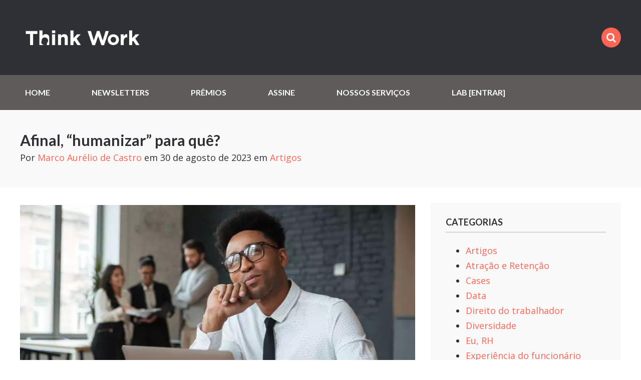

--- FILE ---
content_type: text/html; charset=UTF-8
request_url: https://thinkworklab.com/artigos/humanizar-para-que-marco-aurelio/
body_size: 28170
content:
<!doctype html>
<html class="no-js" lang="pt-BR">
<head><meta charset="UTF-8"><script>if(navigator.userAgent.match(/MSIE|Internet Explorer/i)||navigator.userAgent.match(/Trident\/7\..*?rv:11/i)){var href=document.location.href;if(!href.match(/[?&]nowprocket/)){if(href.indexOf("?")==-1){if(href.indexOf("#")==-1){document.location.href=href+"?nowprocket=1"}else{document.location.href=href.replace("#","?nowprocket=1#")}}else{if(href.indexOf("#")==-1){document.location.href=href+"&nowprocket=1"}else{document.location.href=href.replace("#","&nowprocket=1#")}}}}</script><script>class RocketLazyLoadScripts{constructor(){this.v="1.2.3",this.triggerEvents=["keydown","mousedown","mousemove","touchmove","touchstart","touchend","wheel"],this.userEventHandler=this._triggerListener.bind(this),this.touchStartHandler=this._onTouchStart.bind(this),this.touchMoveHandler=this._onTouchMove.bind(this),this.touchEndHandler=this._onTouchEnd.bind(this),this.clickHandler=this._onClick.bind(this),this.interceptedClicks=[],window.addEventListener("pageshow",t=>{this.persisted=t.persisted}),window.addEventListener("DOMContentLoaded",()=>{this._preconnect3rdParties()}),this.delayedScripts={normal:[],async:[],defer:[]},this.trash=[],this.allJQueries=[]}_addUserInteractionListener(t){if(document.hidden){t._triggerListener();return}this.triggerEvents.forEach(e=>window.addEventListener(e,t.userEventHandler,{passive:!0})),window.addEventListener("touchstart",t.touchStartHandler,{passive:!0}),window.addEventListener("mousedown",t.touchStartHandler),document.addEventListener("visibilitychange",t.userEventHandler)}_removeUserInteractionListener(){this.triggerEvents.forEach(t=>window.removeEventListener(t,this.userEventHandler,{passive:!0})),document.removeEventListener("visibilitychange",this.userEventHandler)}_onTouchStart(t){"HTML"!==t.target.tagName&&(window.addEventListener("touchend",this.touchEndHandler),window.addEventListener("mouseup",this.touchEndHandler),window.addEventListener("touchmove",this.touchMoveHandler,{passive:!0}),window.addEventListener("mousemove",this.touchMoveHandler),t.target.addEventListener("click",this.clickHandler),this._renameDOMAttribute(t.target,"onclick","rocket-onclick"),this._pendingClickStarted())}_onTouchMove(t){window.removeEventListener("touchend",this.touchEndHandler),window.removeEventListener("mouseup",this.touchEndHandler),window.removeEventListener("touchmove",this.touchMoveHandler,{passive:!0}),window.removeEventListener("mousemove",this.touchMoveHandler),t.target.removeEventListener("click",this.clickHandler),this._renameDOMAttribute(t.target,"rocket-onclick","onclick"),this._pendingClickFinished()}_onTouchEnd(t){window.removeEventListener("touchend",this.touchEndHandler),window.removeEventListener("mouseup",this.touchEndHandler),window.removeEventListener("touchmove",this.touchMoveHandler,{passive:!0}),window.removeEventListener("mousemove",this.touchMoveHandler)}_onClick(t){t.target.removeEventListener("click",this.clickHandler),this._renameDOMAttribute(t.target,"rocket-onclick","onclick"),this.interceptedClicks.push(t),t.preventDefault(),t.stopPropagation(),t.stopImmediatePropagation(),this._pendingClickFinished()}_replayClicks(){window.removeEventListener("touchstart",this.touchStartHandler,{passive:!0}),window.removeEventListener("mousedown",this.touchStartHandler),this.interceptedClicks.forEach(t=>{t.target.dispatchEvent(new MouseEvent("click",{view:t.view,bubbles:!0,cancelable:!0}))})}_waitForPendingClicks(){return new Promise(t=>{this._isClickPending?this._pendingClickFinished=t:t()})}_pendingClickStarted(){this._isClickPending=!0}_pendingClickFinished(){this._isClickPending=!1}_renameDOMAttribute(t,e,r){t.hasAttribute&&t.hasAttribute(e)&&(event.target.setAttribute(r,event.target.getAttribute(e)),event.target.removeAttribute(e))}_triggerListener(){this._removeUserInteractionListener(this),"loading"===document.readyState?document.addEventListener("DOMContentLoaded",this._loadEverythingNow.bind(this)):this._loadEverythingNow()}_preconnect3rdParties(){let t=[];document.querySelectorAll("script[type=rocketlazyloadscript]").forEach(e=>{if(e.hasAttribute("src")){let r=new URL(e.src).origin;r!==location.origin&&t.push({src:r,crossOrigin:e.crossOrigin||"module"===e.getAttribute("data-rocket-type")})}}),t=[...new Map(t.map(t=>[JSON.stringify(t),t])).values()],this._batchInjectResourceHints(t,"preconnect")}async _loadEverythingNow(){this.lastBreath=Date.now(),this._delayEventListeners(this),this._delayJQueryReady(this),this._handleDocumentWrite(),this._registerAllDelayedScripts(),this._preloadAllScripts(),await this._loadScriptsFromList(this.delayedScripts.normal),await this._loadScriptsFromList(this.delayedScripts.defer),await this._loadScriptsFromList(this.delayedScripts.async);try{await this._triggerDOMContentLoaded(),await this._triggerWindowLoad()}catch(t){console.error(t)}window.dispatchEvent(new Event("rocket-allScriptsLoaded")),this._waitForPendingClicks().then(()=>{this._replayClicks()}),this._emptyTrash()}_registerAllDelayedScripts(){document.querySelectorAll("script[type=rocketlazyloadscript]").forEach(t=>{t.hasAttribute("data-rocket-src")?t.hasAttribute("async")&&!1!==t.async?this.delayedScripts.async.push(t):t.hasAttribute("defer")&&!1!==t.defer||"module"===t.getAttribute("data-rocket-type")?this.delayedScripts.defer.push(t):this.delayedScripts.normal.push(t):this.delayedScripts.normal.push(t)})}async _transformScript(t){return new Promise((await this._littleBreath(),navigator.userAgent.indexOf("Firefox/")>0||""===navigator.vendor)?e=>{let r=document.createElement("script");[...t.attributes].forEach(t=>{let e=t.nodeName;"type"!==e&&("data-rocket-type"===e&&(e="type"),"data-rocket-src"===e&&(e="src"),r.setAttribute(e,t.nodeValue))}),t.text&&(r.text=t.text),r.hasAttribute("src")?(r.addEventListener("load",e),r.addEventListener("error",e)):(r.text=t.text,e());try{t.parentNode.replaceChild(r,t)}catch(i){e()}}:async e=>{function r(){t.setAttribute("data-rocket-status","failed"),e()}try{let i=t.getAttribute("data-rocket-type"),n=t.getAttribute("data-rocket-src");t.text,i?(t.type=i,t.removeAttribute("data-rocket-type")):t.removeAttribute("type"),t.addEventListener("load",function r(){t.setAttribute("data-rocket-status","executed"),e()}),t.addEventListener("error",r),n?(t.removeAttribute("data-rocket-src"),t.src=n):t.src="data:text/javascript;base64,"+window.btoa(unescape(encodeURIComponent(t.text)))}catch(s){r()}})}async _loadScriptsFromList(t){let e=t.shift();return e&&e.isConnected?(await this._transformScript(e),this._loadScriptsFromList(t)):Promise.resolve()}_preloadAllScripts(){this._batchInjectResourceHints([...this.delayedScripts.normal,...this.delayedScripts.defer,...this.delayedScripts.async],"preload")}_batchInjectResourceHints(t,e){var r=document.createDocumentFragment();t.forEach(t=>{let i=t.getAttribute&&t.getAttribute("data-rocket-src")||t.src;if(i){let n=document.createElement("link");n.href=i,n.rel=e,"preconnect"!==e&&(n.as="script"),t.getAttribute&&"module"===t.getAttribute("data-rocket-type")&&(n.crossOrigin=!0),t.crossOrigin&&(n.crossOrigin=t.crossOrigin),t.integrity&&(n.integrity=t.integrity),r.appendChild(n),this.trash.push(n)}}),document.head.appendChild(r)}_delayEventListeners(t){let e={};function r(t,r){!function t(r){!e[r]&&(e[r]={originalFunctions:{add:r.addEventListener,remove:r.removeEventListener},eventsToRewrite:[]},r.addEventListener=function(){arguments[0]=i(arguments[0]),e[r].originalFunctions.add.apply(r,arguments)},r.removeEventListener=function(){arguments[0]=i(arguments[0]),e[r].originalFunctions.remove.apply(r,arguments)});function i(t){return e[r].eventsToRewrite.indexOf(t)>=0?"rocket-"+t:t}}(t),e[t].eventsToRewrite.push(r)}function i(t,e){let r=t[e];Object.defineProperty(t,e,{get:()=>r||function(){},set(i){t["rocket"+e]=r=i}})}r(document,"DOMContentLoaded"),r(window,"DOMContentLoaded"),r(window,"load"),r(window,"pageshow"),r(document,"readystatechange"),i(document,"onreadystatechange"),i(window,"onload"),i(window,"onpageshow")}_delayJQueryReady(t){let e;function r(r){if(r&&r.fn&&!t.allJQueries.includes(r)){r.fn.ready=r.fn.init.prototype.ready=function(e){return t.domReadyFired?e.bind(document)(r):document.addEventListener("rocket-DOMContentLoaded",()=>e.bind(document)(r)),r([])};let i=r.fn.on;r.fn.on=r.fn.init.prototype.on=function(){if(this[0]===window){function t(t){return t.split(" ").map(t=>"load"===t||0===t.indexOf("load.")?"rocket-jquery-load":t).join(" ")}"string"==typeof arguments[0]||arguments[0]instanceof String?arguments[0]=t(arguments[0]):"object"==typeof arguments[0]&&Object.keys(arguments[0]).forEach(e=>{let r=arguments[0][e];delete arguments[0][e],arguments[0][t(e)]=r})}return i.apply(this,arguments),this},t.allJQueries.push(r)}e=r}r(window.jQuery),Object.defineProperty(window,"jQuery",{get:()=>e,set(t){r(t)}})}async _triggerDOMContentLoaded(){this.domReadyFired=!0,await this._littleBreath(),document.dispatchEvent(new Event("rocket-DOMContentLoaded")),await this._littleBreath(),window.dispatchEvent(new Event("rocket-DOMContentLoaded")),await this._littleBreath(),document.dispatchEvent(new Event("rocket-readystatechange")),await this._littleBreath(),document.rocketonreadystatechange&&document.rocketonreadystatechange()}async _triggerWindowLoad(){await this._littleBreath(),window.dispatchEvent(new Event("rocket-load")),await this._littleBreath(),window.rocketonload&&window.rocketonload(),await this._littleBreath(),this.allJQueries.forEach(t=>t(window).trigger("rocket-jquery-load")),await this._littleBreath();let t=new Event("rocket-pageshow");t.persisted=this.persisted,window.dispatchEvent(t),await this._littleBreath(),window.rocketonpageshow&&window.rocketonpageshow({persisted:this.persisted})}_handleDocumentWrite(){let t=new Map;document.write=document.writeln=function(e){let r=document.currentScript;r||console.error("WPRocket unable to document.write this: "+e);let i=document.createRange(),n=r.parentElement,s=t.get(r);void 0===s&&(s=r.nextSibling,t.set(r,s));let a=document.createDocumentFragment();i.setStart(a,0),a.appendChild(i.createContextualFragment(e)),n.insertBefore(a,s)}}async _littleBreath(){Date.now()-this.lastBreath>45&&(await this._requestAnimFrame(),this.lastBreath=Date.now())}async _requestAnimFrame(){return document.hidden?new Promise(t=>setTimeout(t)):new Promise(t=>requestAnimationFrame(t))}_emptyTrash(){this.trash.forEach(t=>t.remove())}static run(){let t=new RocketLazyLoadScripts;t._addUserInteractionListener(t)}}RocketLazyLoadScripts.run();</script>
	

	<!-- Always force latest IE rendering engine (even in intranet) -->
	<!--[if IE ]>
	<meta http-equiv="X-UA-Compatible" content="IE=edge">
	<![endif]-->
	  <meta name="viewport" content="width=device-width, initial-scale=1">

	<title>Afinal, “humanizar” para quê? - Think Work LabThink Work Lab</title><link rel="preload" as="style" href="https://fonts.googleapis.com/css?family=Open%20Sans%3A400%2C600%2C700%7CLato%3A700&#038;display=swap" /><link rel="stylesheet" href="https://fonts.googleapis.com/css?family=Open%20Sans%3A400%2C600%2C700%7CLato%3A700&#038;display=swap" media="print" onload="this.media='all'" /><noscript><link rel="stylesheet" href="https://fonts.googleapis.com/css?family=Open%20Sans%3A400%2C600%2C700%7CLato%3A700&#038;display=swap" /></noscript>

	<link rel="profile" href="//gmpg.org/xfn/11" />
	<link rel="pingback" href="https://thinkworklab.com/xmlrpc.php" />

	<meta name='robots' content='index, follow, max-image-preview:large, max-snippet:-1, max-video-preview:-1' />

	<!-- This site is optimized with the Yoast SEO plugin v20.13 - https://yoast.com/wordpress/plugins/seo/ -->
	<meta name="description" content="Para a Today, Marco Aurélio de Castro escreve sobre a necessidade de sermos claros ao se comunicar, abrindo mão de jargões como &quot;humanizar&quot;." />
	<link rel="canonical" href="https://thinkworklab.com/artigos/humanizar-para-que-marco-aurelio/" />
	<meta property="og:locale" content="pt_BR" />
	<meta property="og:type" content="article" />
	<meta property="og:title" content="Afinal, “humanizar” para quê? - Think Work Lab" />
	<meta property="og:description" content="Para a Today, Marco Aurélio de Castro escreve sobre a necessidade de sermos claros ao se comunicar, abrindo mão de jargões como &quot;humanizar&quot;." />
	<meta property="og:url" content="https://thinkworklab.com/artigos/humanizar-para-que-marco-aurelio/" />
	<meta property="og:site_name" content="Think Work Lab" />
	<meta property="article:published_time" content="2023-08-30T14:40:49+00:00" />
	<meta property="article:modified_time" content="2023-08-30T16:18:43+00:00" />
	<meta property="og:image" content="https://thinkworklab.com/wp-content/uploads/2023/08/wepik-export-20230830142540KjXd.jpeg" />
	<meta property="og:image:width" content="790" />
	<meta property="og:image:height" content="415" />
	<meta property="og:image:type" content="image/jpeg" />
	<meta name="author" content="Marco Aurélio de Castro" />
	<meta name="twitter:card" content="summary_large_image" />
	<meta name="twitter:label1" content="Escrito por" />
	<meta name="twitter:data1" content="Marco Aurélio de Castro" />
	<meta name="twitter:label2" content="Est. tempo de leitura" />
	<meta name="twitter:data2" content="4 minutos" />
	<script type="application/ld+json" class="yoast-schema-graph">{"@context":"https://schema.org","@graph":[{"@type":"Article","@id":"https://thinkworklab.com/artigos/humanizar-para-que-marco-aurelio/#article","isPartOf":{"@id":"https://thinkworklab.com/artigos/humanizar-para-que-marco-aurelio/"},"author":{"name":"Marco Aurélio de Castro","@id":"https://thinkworklab.com/#/schema/person/2ee8d33f03edb99e4ffaf2535ff8b90c"},"headline":"Afinal, “humanizar” para quê?","datePublished":"2023-08-30T14:40:49+00:00","dateModified":"2023-08-30T16:18:43+00:00","mainEntityOfPage":{"@id":"https://thinkworklab.com/artigos/humanizar-para-que-marco-aurelio/"},"wordCount":569,"commentCount":0,"publisher":{"@id":"https://thinkworklab.com/#organization"},"image":{"@id":"https://thinkworklab.com/artigos/humanizar-para-que-marco-aurelio/#primaryimage"},"thumbnailUrl":"https://thinkworklab.com/wp-content/uploads/2023/08/wepik-export-20230830142540KjXd.jpeg","articleSection":["Artigos"],"inLanguage":"pt-BR","potentialAction":[{"@type":"CommentAction","name":"Comment","target":["https://thinkworklab.com/artigos/humanizar-para-que-marco-aurelio/#respond"]}]},{"@type":"WebPage","@id":"https://thinkworklab.com/artigos/humanizar-para-que-marco-aurelio/","url":"https://thinkworklab.com/artigos/humanizar-para-que-marco-aurelio/","name":"Afinal, “humanizar” para quê? - Think Work Lab","isPartOf":{"@id":"https://thinkworklab.com/#website"},"primaryImageOfPage":{"@id":"https://thinkworklab.com/artigos/humanizar-para-que-marco-aurelio/#primaryimage"},"image":{"@id":"https://thinkworklab.com/artigos/humanizar-para-que-marco-aurelio/#primaryimage"},"thumbnailUrl":"https://thinkworklab.com/wp-content/uploads/2023/08/wepik-export-20230830142540KjXd.jpeg","datePublished":"2023-08-30T14:40:49+00:00","dateModified":"2023-08-30T16:18:43+00:00","description":"Para a Today, Marco Aurélio de Castro escreve sobre a necessidade de sermos claros ao se comunicar, abrindo mão de jargões como \"humanizar\".","breadcrumb":{"@id":"https://thinkworklab.com/artigos/humanizar-para-que-marco-aurelio/#breadcrumb"},"inLanguage":"pt-BR","potentialAction":[{"@type":"ReadAction","target":["https://thinkworklab.com/artigos/humanizar-para-que-marco-aurelio/"]}]},{"@type":"ImageObject","inLanguage":"pt-BR","@id":"https://thinkworklab.com/artigos/humanizar-para-que-marco-aurelio/#primaryimage","url":"https://thinkworklab.com/wp-content/uploads/2023/08/wepik-export-20230830142540KjXd.jpeg","contentUrl":"https://thinkworklab.com/wp-content/uploads/2023/08/wepik-export-20230830142540KjXd.jpeg","width":790,"height":415,"caption":"Freepik"},{"@type":"BreadcrumbList","@id":"https://thinkworklab.com/artigos/humanizar-para-que-marco-aurelio/#breadcrumb","itemListElement":[{"@type":"ListItem","position":1,"name":"Home","item":"https://thinkworklab.com/"},{"@type":"ListItem","position":2,"name":"Blog","item":"https://thinkworklab.com/blog/"},{"@type":"ListItem","position":3,"name":"Afinal, “humanizar” para quê?"}]},{"@type":"WebSite","@id":"https://thinkworklab.com/#website","url":"https://thinkworklab.com/","name":"Think Work Lab","description":"Conecte seu RH ao futuro do trabalho","publisher":{"@id":"https://thinkworklab.com/#organization"},"potentialAction":[{"@type":"SearchAction","target":{"@type":"EntryPoint","urlTemplate":"https://thinkworklab.com/?s={search_term_string}"},"query-input":"required name=search_term_string"}],"inLanguage":"pt-BR"},{"@type":"Organization","@id":"https://thinkworklab.com/#organization","name":"Think Work","url":"https://thinkworklab.com/","logo":{"@type":"ImageObject","inLanguage":"pt-BR","@id":"https://thinkworklab.com/#/schema/logo/image/","url":"https://thinkworklab.com/wp-content/uploads/2020/10/cropped-tw-avatar.jpg","contentUrl":"https://thinkworklab.com/wp-content/uploads/2020/10/cropped-tw-avatar.jpg","width":512,"height":512,"caption":"Think Work"},"image":{"@id":"https://thinkworklab.com/#/schema/logo/image/"}},{"@type":"Person","@id":"https://thinkworklab.com/#/schema/person/2ee8d33f03edb99e4ffaf2535ff8b90c","name":"Marco Aurélio de Castro","image":{"@type":"ImageObject","inLanguage":"pt-BR","@id":"https://thinkworklab.com/#/schema/person/image/","url":"https://secure.gravatar.com/avatar/1b2f1db9d382eb1ed650ea06eb65dac2?s=96&d=mm&r=g","contentUrl":"https://secure.gravatar.com/avatar/1b2f1db9d382eb1ed650ea06eb65dac2?s=96&d=mm&r=g","caption":"Marco Aurélio de Castro"},"url":"https://thinkworklab.com/author/marco-aurelio-de-castro/"}]}</script>
	<!-- / Yoast SEO plugin. -->


<link rel='dns-prefetch' href='//cdnjs.cloudflare.com' />
<link rel='dns-prefetch' href='//www.googletagmanager.com' />
<link rel='dns-prefetch' href='//fonts.googleapis.com' />
<link href='https://fonts.gstatic.com' crossorigin rel='preconnect' />
<link rel="alternate" type="application/rss+xml" title="Feed de comentários para Think Work Lab &raquo; Afinal, “humanizar” para quê?" href="https://thinkworklab.com/artigos/humanizar-para-que-marco-aurelio/feed/" />
<!-- thinkworklab.com is managing ads with Advanced Ads 1.46.0 --><!--noptimize--><script id="think-ready">
			window.advanced_ads_ready=function(e,a){a=a||"complete";var d=function(e){return"interactive"===a?"loading"!==e:"complete"===e};d(document.readyState)?e():document.addEventListener("readystatechange",(function(a){d(a.target.readyState)&&e()}),{once:"interactive"===a})},window.advanced_ads_ready_queue=window.advanced_ads_ready_queue||[];		</script>
		<!--/noptimize--><style type="text/css">
img.wp-smiley,
img.emoji {
	display: inline !important;
	border: none !important;
	box-shadow: none !important;
	height: 1em !important;
	width: 1em !important;
	margin: 0 0.07em !important;
	vertical-align: -0.1em !important;
	background: none !important;
	padding: 0 !important;
}
</style>
	<link data-minify="1" rel='stylesheet' id='sgr-css' href='https://thinkworklab.com/wp-content/cache/min/1/wp-content/plugins/simple-google-recaptcha/sgr.css?ver=1756437453' type='text/css' media='all' />
<link data-minify="1" rel='stylesheet' id='formidable-css' href='https://thinkworklab.com/wp-content/cache/min/1/wp-content/plugins/formidable/css/formidableforms.css?ver=1756437453' type='text/css' media='all' />
<link data-minify="1" rel='stylesheet' id='mp-theme-css' href='https://thinkworklab.com/wp-content/cache/min/1/wp-content/plugins/memberpress/css/ui/theme.css?ver=1756437453' type='text/css' media='all' />
<link rel='stylesheet' id='wp-block-library-css' href='https://thinkworklab.com/wp-includes/css/dist/block-library/style.min.css?ver=6.2' type='text/css' media='all' />
<link data-minify="1" rel='stylesheet' id='coblocks-frontend-css' href='https://thinkworklab.com/wp-content/cache/min/1/wp-content/plugins/coblocks/dist/style-coblocks-1.css?ver=1756437453' type='text/css' media='all' />
<link data-minify="1" rel='stylesheet' id='coblocks-extensions-css' href='https://thinkworklab.com/wp-content/cache/min/1/wp-content/plugins/coblocks/dist/style-coblocks-extensions.css?ver=1756437453' type='text/css' media='all' />
<link rel='stylesheet' id='classic-theme-styles-css' href='https://thinkworklab.com/wp-includes/css/classic-themes.min.css?ver=6.2' type='text/css' media='all' />
<style id='global-styles-inline-css' type='text/css'>
body{--wp--preset--color--black: #000000;--wp--preset--color--cyan-bluish-gray: #abb8c3;--wp--preset--color--white: #ffffff;--wp--preset--color--pale-pink: #f78da7;--wp--preset--color--vivid-red: #cf2e2e;--wp--preset--color--luminous-vivid-orange: #ff6900;--wp--preset--color--luminous-vivid-amber: #fcb900;--wp--preset--color--light-green-cyan: #7bdcb5;--wp--preset--color--vivid-green-cyan: #00d084;--wp--preset--color--pale-cyan-blue: #8ed1fc;--wp--preset--color--vivid-cyan-blue: #0693e3;--wp--preset--color--vivid-purple: #9b51e0;--wp--preset--gradient--vivid-cyan-blue-to-vivid-purple: linear-gradient(135deg,rgba(6,147,227,1) 0%,rgb(155,81,224) 100%);--wp--preset--gradient--light-green-cyan-to-vivid-green-cyan: linear-gradient(135deg,rgb(122,220,180) 0%,rgb(0,208,130) 100%);--wp--preset--gradient--luminous-vivid-amber-to-luminous-vivid-orange: linear-gradient(135deg,rgba(252,185,0,1) 0%,rgba(255,105,0,1) 100%);--wp--preset--gradient--luminous-vivid-orange-to-vivid-red: linear-gradient(135deg,rgba(255,105,0,1) 0%,rgb(207,46,46) 100%);--wp--preset--gradient--very-light-gray-to-cyan-bluish-gray: linear-gradient(135deg,rgb(238,238,238) 0%,rgb(169,184,195) 100%);--wp--preset--gradient--cool-to-warm-spectrum: linear-gradient(135deg,rgb(74,234,220) 0%,rgb(151,120,209) 20%,rgb(207,42,186) 40%,rgb(238,44,130) 60%,rgb(251,105,98) 80%,rgb(254,248,76) 100%);--wp--preset--gradient--blush-light-purple: linear-gradient(135deg,rgb(255,206,236) 0%,rgb(152,150,240) 100%);--wp--preset--gradient--blush-bordeaux: linear-gradient(135deg,rgb(254,205,165) 0%,rgb(254,45,45) 50%,rgb(107,0,62) 100%);--wp--preset--gradient--luminous-dusk: linear-gradient(135deg,rgb(255,203,112) 0%,rgb(199,81,192) 50%,rgb(65,88,208) 100%);--wp--preset--gradient--pale-ocean: linear-gradient(135deg,rgb(255,245,203) 0%,rgb(182,227,212) 50%,rgb(51,167,181) 100%);--wp--preset--gradient--electric-grass: linear-gradient(135deg,rgb(202,248,128) 0%,rgb(113,206,126) 100%);--wp--preset--gradient--midnight: linear-gradient(135deg,rgb(2,3,129) 0%,rgb(40,116,252) 100%);--wp--preset--duotone--dark-grayscale: url('#wp-duotone-dark-grayscale');--wp--preset--duotone--grayscale: url('#wp-duotone-grayscale');--wp--preset--duotone--purple-yellow: url('#wp-duotone-purple-yellow');--wp--preset--duotone--blue-red: url('#wp-duotone-blue-red');--wp--preset--duotone--midnight: url('#wp-duotone-midnight');--wp--preset--duotone--magenta-yellow: url('#wp-duotone-magenta-yellow');--wp--preset--duotone--purple-green: url('#wp-duotone-purple-green');--wp--preset--duotone--blue-orange: url('#wp-duotone-blue-orange');--wp--preset--font-size--small: 13px;--wp--preset--font-size--medium: 20px;--wp--preset--font-size--large: 36px;--wp--preset--font-size--x-large: 42px;--wp--preset--spacing--20: 0.44rem;--wp--preset--spacing--30: 0.67rem;--wp--preset--spacing--40: 1rem;--wp--preset--spacing--50: 1.5rem;--wp--preset--spacing--60: 2.25rem;--wp--preset--spacing--70: 3.38rem;--wp--preset--spacing--80: 5.06rem;--wp--preset--shadow--natural: 6px 6px 9px rgba(0, 0, 0, 0.2);--wp--preset--shadow--deep: 12px 12px 50px rgba(0, 0, 0, 0.4);--wp--preset--shadow--sharp: 6px 6px 0px rgba(0, 0, 0, 0.2);--wp--preset--shadow--outlined: 6px 6px 0px -3px rgba(255, 255, 255, 1), 6px 6px rgba(0, 0, 0, 1);--wp--preset--shadow--crisp: 6px 6px 0px rgba(0, 0, 0, 1);}:where(.is-layout-flex){gap: 0.5em;}body .is-layout-flow > .alignleft{float: left;margin-inline-start: 0;margin-inline-end: 2em;}body .is-layout-flow > .alignright{float: right;margin-inline-start: 2em;margin-inline-end: 0;}body .is-layout-flow > .aligncenter{margin-left: auto !important;margin-right: auto !important;}body .is-layout-constrained > .alignleft{float: left;margin-inline-start: 0;margin-inline-end: 2em;}body .is-layout-constrained > .alignright{float: right;margin-inline-start: 2em;margin-inline-end: 0;}body .is-layout-constrained > .aligncenter{margin-left: auto !important;margin-right: auto !important;}body .is-layout-constrained > :where(:not(.alignleft):not(.alignright):not(.alignfull)){max-width: var(--wp--style--global--content-size);margin-left: auto !important;margin-right: auto !important;}body .is-layout-constrained > .alignwide{max-width: var(--wp--style--global--wide-size);}body .is-layout-flex{display: flex;}body .is-layout-flex{flex-wrap: wrap;align-items: center;}body .is-layout-flex > *{margin: 0;}:where(.wp-block-columns.is-layout-flex){gap: 2em;}.has-black-color{color: var(--wp--preset--color--black) !important;}.has-cyan-bluish-gray-color{color: var(--wp--preset--color--cyan-bluish-gray) !important;}.has-white-color{color: var(--wp--preset--color--white) !important;}.has-pale-pink-color{color: var(--wp--preset--color--pale-pink) !important;}.has-vivid-red-color{color: var(--wp--preset--color--vivid-red) !important;}.has-luminous-vivid-orange-color{color: var(--wp--preset--color--luminous-vivid-orange) !important;}.has-luminous-vivid-amber-color{color: var(--wp--preset--color--luminous-vivid-amber) !important;}.has-light-green-cyan-color{color: var(--wp--preset--color--light-green-cyan) !important;}.has-vivid-green-cyan-color{color: var(--wp--preset--color--vivid-green-cyan) !important;}.has-pale-cyan-blue-color{color: var(--wp--preset--color--pale-cyan-blue) !important;}.has-vivid-cyan-blue-color{color: var(--wp--preset--color--vivid-cyan-blue) !important;}.has-vivid-purple-color{color: var(--wp--preset--color--vivid-purple) !important;}.has-black-background-color{background-color: var(--wp--preset--color--black) !important;}.has-cyan-bluish-gray-background-color{background-color: var(--wp--preset--color--cyan-bluish-gray) !important;}.has-white-background-color{background-color: var(--wp--preset--color--white) !important;}.has-pale-pink-background-color{background-color: var(--wp--preset--color--pale-pink) !important;}.has-vivid-red-background-color{background-color: var(--wp--preset--color--vivid-red) !important;}.has-luminous-vivid-orange-background-color{background-color: var(--wp--preset--color--luminous-vivid-orange) !important;}.has-luminous-vivid-amber-background-color{background-color: var(--wp--preset--color--luminous-vivid-amber) !important;}.has-light-green-cyan-background-color{background-color: var(--wp--preset--color--light-green-cyan) !important;}.has-vivid-green-cyan-background-color{background-color: var(--wp--preset--color--vivid-green-cyan) !important;}.has-pale-cyan-blue-background-color{background-color: var(--wp--preset--color--pale-cyan-blue) !important;}.has-vivid-cyan-blue-background-color{background-color: var(--wp--preset--color--vivid-cyan-blue) !important;}.has-vivid-purple-background-color{background-color: var(--wp--preset--color--vivid-purple) !important;}.has-black-border-color{border-color: var(--wp--preset--color--black) !important;}.has-cyan-bluish-gray-border-color{border-color: var(--wp--preset--color--cyan-bluish-gray) !important;}.has-white-border-color{border-color: var(--wp--preset--color--white) !important;}.has-pale-pink-border-color{border-color: var(--wp--preset--color--pale-pink) !important;}.has-vivid-red-border-color{border-color: var(--wp--preset--color--vivid-red) !important;}.has-luminous-vivid-orange-border-color{border-color: var(--wp--preset--color--luminous-vivid-orange) !important;}.has-luminous-vivid-amber-border-color{border-color: var(--wp--preset--color--luminous-vivid-amber) !important;}.has-light-green-cyan-border-color{border-color: var(--wp--preset--color--light-green-cyan) !important;}.has-vivid-green-cyan-border-color{border-color: var(--wp--preset--color--vivid-green-cyan) !important;}.has-pale-cyan-blue-border-color{border-color: var(--wp--preset--color--pale-cyan-blue) !important;}.has-vivid-cyan-blue-border-color{border-color: var(--wp--preset--color--vivid-cyan-blue) !important;}.has-vivid-purple-border-color{border-color: var(--wp--preset--color--vivid-purple) !important;}.has-vivid-cyan-blue-to-vivid-purple-gradient-background{background: var(--wp--preset--gradient--vivid-cyan-blue-to-vivid-purple) !important;}.has-light-green-cyan-to-vivid-green-cyan-gradient-background{background: var(--wp--preset--gradient--light-green-cyan-to-vivid-green-cyan) !important;}.has-luminous-vivid-amber-to-luminous-vivid-orange-gradient-background{background: var(--wp--preset--gradient--luminous-vivid-amber-to-luminous-vivid-orange) !important;}.has-luminous-vivid-orange-to-vivid-red-gradient-background{background: var(--wp--preset--gradient--luminous-vivid-orange-to-vivid-red) !important;}.has-very-light-gray-to-cyan-bluish-gray-gradient-background{background: var(--wp--preset--gradient--very-light-gray-to-cyan-bluish-gray) !important;}.has-cool-to-warm-spectrum-gradient-background{background: var(--wp--preset--gradient--cool-to-warm-spectrum) !important;}.has-blush-light-purple-gradient-background{background: var(--wp--preset--gradient--blush-light-purple) !important;}.has-blush-bordeaux-gradient-background{background: var(--wp--preset--gradient--blush-bordeaux) !important;}.has-luminous-dusk-gradient-background{background: var(--wp--preset--gradient--luminous-dusk) !important;}.has-pale-ocean-gradient-background{background: var(--wp--preset--gradient--pale-ocean) !important;}.has-electric-grass-gradient-background{background: var(--wp--preset--gradient--electric-grass) !important;}.has-midnight-gradient-background{background: var(--wp--preset--gradient--midnight) !important;}.has-small-font-size{font-size: var(--wp--preset--font-size--small) !important;}.has-medium-font-size{font-size: var(--wp--preset--font-size--medium) !important;}.has-large-font-size{font-size: var(--wp--preset--font-size--large) !important;}.has-x-large-font-size{font-size: var(--wp--preset--font-size--x-large) !important;}
.wp-block-navigation a:where(:not(.wp-element-button)){color: inherit;}
:where(.wp-block-columns.is-layout-flex){gap: 2em;}
.wp-block-pullquote{font-size: 1.5em;line-height: 1.6;}
</style>
<link data-minify="1" rel='stylesheet' id='cookie-law-info-css' href='https://thinkworklab.com/wp-content/cache/min/1/wp-content/plugins/cookie-law-info/legacy/public/css/cookie-law-info-public.css?ver=1756437453' type='text/css' media='all' />
<link data-minify="1" rel='stylesheet' id='cookie-law-info-gdpr-css' href='https://thinkworklab.com/wp-content/cache/min/1/wp-content/plugins/cookie-law-info/legacy/public/css/cookie-law-info-gdpr.css?ver=1756437453' type='text/css' media='all' />
<style id='wpxpo-global-style-inline-css' type='text/css'>
:root {
			--preset-color1: #00ADB5;
			--preset-color2: #F08A5D;
			--preset-color3: #B83B5E;
			--preset-color4: #B83B5E;
			--preset-color5: #71C9CE;
			--preset-color6: #F38181;
			--preset-color7: #FF2E63;
			--preset-color8: #EEEEEE;
			--preset-color9: #F9ED69;
			}
</style>
<link rel='stylesheet' id='ultp-style-css' href='https://thinkworklab.com/wp-content/plugins/ultimate-post/assets/css/style.min.css?ver=3.0.7' type='text/css' media='all' />
<style id='ultp-post-widget-inline-css' type='text/css'>
.ultp-block-c4e2e9.wp-block-ultimate-post-post-grid-1 .ultp-block-row.ultp-block-items-wrap { grid-template-columns: repeat(1, 1fr); }.ultp-block-c4e2e9 .ultp-block-row { grid-column-gap: 30px; }.ultp-block-c4e2e9 .ultp-block-item { padding-bottom: 30px; margin-bottom:30px; }.ultp-block-c4e2e9 .ultp-heading-wrap .ultp-heading-inner{font-size:20px;}.ultp-block-c4e2e9 .ultp-heading-wrap {margin-top:0; margin-bottom:20px; }.ultp-block-c4e2e9 .ultp-block-items-wrap .ultp-block-item .ultp-block-title, .ultp-block-c4e2e9 .ultp-block-items-wrap .ultp-block-item .ultp-block-title a{font-size:22px;line-height:26px !important;letter-spacing:0px;}.ultp-block-c4e2e9 .ultp-block-content .ultp-block-title { padding:10px 0px 5px 0px; }.ultp-block-c4e2e9 .ultp-block-excerpt, .ultp-block-c4e2e9 .ultp-block-excerpt p{font-size:14px;line-height:26px !important;}.ultp-block-c4e2e9 .ultp-block-excerpt{ padding: 10px 0px 0px 0px; }.ultp-block-c4e2e9 .ultp-block-items-wrap .ultp-block-item .ultp-category-grid a{font-size:14px;line-height:20px !important;}.ultp-block-c4e2e9 .ultp-category-grid a { border-radius:0px; }.ultp-block-c4e2e9 .ultp-category-grid { margin:10px 0px 5px 0px; }.ultp-block-c4e2e9 .ultp-category-grid a { padding:0px 0px 0px 0px; }.ultp-block-c4e2e9 .ultp-block-meta span, .ultp-block-c4e2e9 .ultp-block-item .ultp-block-meta span a{font-size:12px;line-height:20px !important;}.ultp-block-c4e2e9 .ultp-block-meta span { margin-right:15px; } .ultp-block-c4e2e9 .ultp-block-meta span { padding-left: 15px; } .rtl .ultp-block-c4e2e9 .ultp-block-meta span {margin-right:0; margin-left:15px; } .rtl .ultp-block-c4e2e9 .ultp-block-meta span { padding-left:0; padding-right: 15px; }.ultp-block-c4e2e9 .ultp-block-meta { margin:5px 0px 0px 0px; }.ultp-block-c4e2e9 .ultp-block-meta { padding:5px 0px 5px 0px; }.ultp-block-c4e2e9 .ultp-block-content-wrap { border-radius: 0px 0px 0px 0px; }.ultp-block-c4e2e9 .ultp-block-content-wrap:hover { border-radius: 0px 0px 0px 0px; }.ultp-block-c4e2e9 .ultp-block-image { filter: grayscale(0%); }.ultp-block-c4e2e9 .ultp-block-item:hover .ultp-block-image { filter: grayscale(0%); }.ultp-block-c4e2e9 .ultp-block-item .ultp-block-image { margin-bottom: 10px; }.ultp-block-c4e2e9 .ultp-video-icon svg { height:80px; width: 80px;}.ultp-block-c4e2e9 .ultp-block-item { border-bottom-width: 1px; }.ultp-block-c4e2e9 .ultp-loadmore, .ultp-block-c4e2e9 .ultp-next-prev-wrap ul, .ultp-block-c4e2e9 .ultp-pagination { text-align:center; }.ultp-block-c4e2e9 .ultp-pagination-wrap .ultp-pagination li a, .ultp-block-c4e2e9 .ultp-loadmore .ultp-loadmore-action{font-size:14px;line-height:20px !important;}.ultp-block-c4e2e9 .ultp-pagination li a, .ultp-block-c4e2e9 .ultp-next-prev-wrap ul li a, .ultp-block-c4e2e9 .ultp-loadmore-action { border-radius:2px 2px 2px 2px; }.ultp-block-c4e2e9 .ultp-pagination li.pagination-active a, .ultp-block-c4e2e9 .ultp-pagination li a:hover, .ultp-block-c4e2e9 .ultp-next-prev-wrap ul li a:hover, .ultp-block-c4e2e9 .ultp-loadmore-action:hover { border-radius:2px 2px 2px 2px; }.ultp-block-c4e2e9 .ultp-pagination li a, .ultp-block-c4e2e9 .ultp-next-prev-wrap ul li a, .ultp-block-c4e2e9 .ultp-loadmore-action { padding:8px 14px 8px 14px; }.ultp-block-c4e2e9 .ultp-pagination-wrap .ultp-pagination, .ultp-block-c4e2e9 .ultp-loadmore { margin:30px 0px 0px 0px; }.ultp-block-c4e2e9 .ultp-block-wrapper { margin:0px 0px 0px 0px; }.ultp-block-c4e2e9 .ultp-block-wrapper { padding:0px 0px 0px 0px; }@media (max-width: 709px) {.ultp-block-c4e2e9 .ultp-heading-wrap {margin-top:0; margin-bottom:10px; }.ultp-block-c4e2e9 .ultp-video-icon svg { height:50px; width: 50px;}}@media (max-width: 615px) {.ultp-block-c4e2e9 .ultp-video-icon svg { height:50px; width: 50px;}}.ultp-block-c4e2e9 .ultp-block-content-wrap { height: 100%; }.ultp-block-c4e2e9 .ultp-heading-inner, .ultp-block-c4e2e9 .ultp-sub-heading-inner{ text-align:left; }.ultp-block-c4e2e9 .ultp-heading-wrap .ultp-heading-inner{font-weight:700;text-decoration:none;}.ultp-block-c4e2e9 .ultp-heading-wrap .ultp-heading-inner span { color:#0e1523; }.ultp-block-c4e2e9 .ultp-heading-inner:before { background-color:#0e1523; }.ultp-block-c4e2e9 .ultp-heading-inner:before { height:3px; }.ultp-block-c4e2e9 .ultp-block-content .ultp-block-title a { color:#0e1523 !important; }.ultp-block-c4e2e9 .ultp-block-content .ultp-block-title a:hover { color:#828282 !important; }.ultp-block-c4e2e9 .ultp-block-items-wrap .ultp-block-item .ultp-block-title, .ultp-block-c4e2e9 .ultp-block-items-wrap .ultp-block-item .ultp-block-title a{font-weight:500;text-decoration:none;}.ultp-block-c4e2e9 .ultp-block-excerpt { color:#777; }.ultp-block-c4e2e9 .ultp-block-excerpt, .ultp-block-c4e2e9 .ultp-block-excerpt p{text-decoration:none;}.ultp-block-c4e2e9 .ultp-block-items-wrap .ultp-block-item .ultp-category-grid a{font-weight:400;text-decoration:none;}.ultp-block-c4e2e9 .ultp-block-items-wrap .ultp-block-item .ultp-category-grid a { color:#037fff; }.ultp-block-c4e2e9 .ultp-category-grid a{}.ultp-block-c4e2e9 .ultp-block-items-wrap .ultp-category-grid a:hover { color:#828282; }.ultp-block-c4e2e9 .ultp-category-grid a:hover{}.ultp-block-c4e2e9 .ultp-block-meta span, .ultp-block-c4e2e9 .ultp-block-item .ultp-block-meta span a{text-decoration:none;}.ultp-block-c4e2e9 .ultp-block-items-wrap .ultp-block-meta span { color: #989898; } .ultp-block-c4e2e9 .ultp-block-items-wrap .ultp-block-meta span svg { fill: #989898; } .ultp-block-c4e2e9 .ultp-block-items-wrap .ultp-block-meta span a { color: #989898; }.ultp-block-c4e2e9 .ultp-block-meta-dot span:after { background:#989898; } .ultp-block-c4e2e9 .ultp-block-meta span:after { color:#989898; }.ultp-block-c4e2e9 .ultp-block-items-wrap .ultp-block-meta span:hover , .ultp-block-c4e2e9 .ultp-block-items-wrap .ultp-block-meta span:hover a { color: #000; } .ultp-block-c4e2e9 .ultp-block-items-wrap .ultp-block-meta span:hover svg { fill: #000; }.ultp-block-c4e2e9 .ultp-block-content { text-align:center; } .ultp-block-c4e2e9 .ultp-block-meta {justify-content: center;} .ultp-block-c4e2e9 .ultp-block-image img, .ultp-block-c4e2e9 .ultp-block-image { margin: 0 auto; }.ultp-block-c4e2e9 .ultp-block-item .ultp-block-image img {object-fit: cover;}.ultp-block-c4e2e9 .ultp-video-icon {  margin: 0 auto; position: absolute; top: 50%; left: 50%; transform: translate(-50%,-60%); -o-transform: translate(-50%,-60%); -ms-transform: translate(-50%,-60%); -moz-transform: translate(-50%,-60%); -webkit-transform: translate(-50%,-50%); z-index: 998;}.ultp-block-c4e2e9 .ultp-video-icon svg { fill: #fff; } .ultp-block-c4e2e9 .ultp-video-icon svg circle { stroke: #fff; }.ultp-block-c4e2e9 .ultp-video-icon svg:hover { fill: #d2d2d2; } .ultp-block-c4e2e9 .ultp-video-icon svg:hover circle { stroke: #d2d2d2;}.ultp-block-c4e2e9 .ultp-block-item { border-bottom-color:#e5e5e5; }.ultp-block-c4e2e9 .ultp-block-item { border-bottom-style:dashed; }.ultp-block-c4e2e9 .ultp-pagination-wrap .ultp-pagination li a, .ultp-block-c4e2e9 .ultp-loadmore .ultp-loadmore-action{text-decoration:none;}.ultp-block-c4e2e9 .ultp-pagination-wrap .ultp-pagination li a, .ultp-block-c4e2e9 .ultp-next-prev-wrap ul li a, .ultp-block-c4e2e9 .ultp-block-wrapper .ultp-loadmore .ultp-loadmore-action { color:#fff; } .ultp-block-c4e2e9 .ultp-next-prev-wrap ul li a svg { fill:#fff; } .ultp-block-c4e2e9 .ultp-pagination li a svg, .ultp-block-c4e2e9 .ultp-block-wrapper .ultp-loadmore .ultp-loadmore-action svg { fill:#fff; }.ultp-block-c4e2e9 .ultp-pagination-wrap .ultp-pagination li a, .ultp-block-c4e2e9 .ultp-next-prev-wrap ul li a, .ultp-block-c4e2e9 .ultp-loadmore .ultp-loadmore-action{background-color: #0e1523;}.ultp-block-c4e2e9 .ultp-pagination-wrap .ultp-pagination li.pagination-active a, .ultp-block-c4e2e9 .ultp-next-prev-wrap ul li a:hover, .ultp-block-c4e2e9 .ultp-block-wrapper .ultp-loadmore-action:hover { color:#fff; } .ultp-block-c4e2e9 .ultp-pagination li a:hover svg { fill:#fff; } .ultp-block-c4e2e9 .ultp-next-prev-wrap ul li a:hover svg, .ultp-block-c4e2e9 .ultp-block-wrapper .ultp-loadmore .ultp-loadmore-action:hover svg { fill:#fff; } @media (min-width: 768px) { .ultp-block-c4e2e9 .ultp-pagination-wrap .ultp-pagination li a:hover { color:#fff;}}.ultp-block-c4e2e9 .ultp-pagination-wrap .ultp-pagination li a:hover, .ultp-block-c4e2e9 .ultp-pagination-wrap .ultp-pagination li.pagination-active a, .ultp-block-c4e2e9 .ultp-pagination-wrap .ultp-pagination li a:focus, .ultp-block-c4e2e9 .ultp-next-prev-wrap ul li a:hover, .ultp-block-c4e2e9 .ultp-loadmore-action:hover{ background-color: #037fff; }.ultp-block-c4e2e9 .ultp-loading .ultp-loading-blocks div { --loading-block-color: #000; }@media (min-width: 709px) {}@media only screen and (max-width: 709px) and (min-width: 768px) {}@media (max-width: 615px) {}.ultp-block-dbd69c.wp-block-ultimate-post-post-grid-1 .ultp-block-row.ultp-block-items-wrap { grid-template-columns: repeat(1, 1fr); }.ultp-block-dbd69c .ultp-block-row { grid-column-gap: 30px; }.ultp-block-dbd69c .ultp-block-item { padding-bottom: 30px; margin-bottom:30px; }.ultp-block-dbd69c .ultp-heading-wrap .ultp-heading-inner{font-size:20px;}.ultp-block-dbd69c .ultp-heading-wrap {margin-top:0; margin-bottom:20px; }.ultp-block-dbd69c .ultp-block-items-wrap .ultp-block-item .ultp-block-title, .ultp-block-dbd69c .ultp-block-items-wrap .ultp-block-item .ultp-block-title a{font-size:22px;line-height:26px !important;letter-spacing:0px;}.ultp-block-dbd69c .ultp-block-content .ultp-block-title { padding:10px 0px 5px 0px; }.ultp-block-dbd69c .ultp-block-excerpt, .ultp-block-dbd69c .ultp-block-excerpt p{font-size:14px;line-height:26px !important;}.ultp-block-dbd69c .ultp-block-excerpt{ padding: 10px 0px 0px 0px; }.ultp-block-dbd69c .ultp-block-items-wrap .ultp-block-item .ultp-category-grid a{font-size:14px;line-height:20px !important;}.ultp-block-dbd69c .ultp-category-grid a { border-radius:0px; }.ultp-block-dbd69c .ultp-category-grid { margin:10px 0px 5px 0px; }.ultp-block-dbd69c .ultp-category-grid a { padding:0px 0px 0px 0px; }.ultp-block-dbd69c .ultp-block-meta span, .ultp-block-dbd69c .ultp-block-item .ultp-block-meta span a{font-size:12px;line-height:20px !important;}.ultp-block-dbd69c .ultp-block-meta span { margin-right:15px; } .ultp-block-dbd69c .ultp-block-meta span { padding-left: 15px; } .rtl .ultp-block-dbd69c .ultp-block-meta span {margin-right:0; margin-left:15px; } .rtl .ultp-block-dbd69c .ultp-block-meta span { padding-left:0; padding-right: 15px; }.ultp-block-dbd69c .ultp-block-meta { margin:5px 0px 0px 0px; }.ultp-block-dbd69c .ultp-block-meta { padding:5px 0px 5px 0px; }.ultp-block-dbd69c .ultp-block-content-wrap { border-radius: 0px 0px 0px 0px; }.ultp-block-dbd69c .ultp-block-content-wrap:hover { border-radius: 0px 0px 0px 0px; }.ultp-block-dbd69c .ultp-block-image { filter: grayscale(0%); }.ultp-block-dbd69c .ultp-block-item:hover .ultp-block-image { filter: grayscale(0%); }.ultp-block-dbd69c .ultp-block-item .ultp-block-image { margin-bottom: 10px; }.ultp-block-dbd69c .ultp-video-icon svg { height:80px; width: 80px;}.ultp-block-dbd69c .ultp-block-item { border-bottom-width: 1px; }.ultp-block-dbd69c .ultp-loadmore, .ultp-block-dbd69c .ultp-next-prev-wrap ul, .ultp-block-dbd69c .ultp-pagination { text-align:center; }.ultp-block-dbd69c .ultp-pagination-wrap .ultp-pagination li a, .ultp-block-dbd69c .ultp-loadmore .ultp-loadmore-action{font-size:14px;line-height:20px !important;}.ultp-block-dbd69c .ultp-pagination li a, .ultp-block-dbd69c .ultp-next-prev-wrap ul li a, .ultp-block-dbd69c .ultp-loadmore-action { border-radius:2px 2px 2px 2px; }.ultp-block-dbd69c .ultp-pagination li.pagination-active a, .ultp-block-dbd69c .ultp-pagination li a:hover, .ultp-block-dbd69c .ultp-next-prev-wrap ul li a:hover, .ultp-block-dbd69c .ultp-loadmore-action:hover { border-radius:2px 2px 2px 2px; }.ultp-block-dbd69c .ultp-pagination li a, .ultp-block-dbd69c .ultp-next-prev-wrap ul li a, .ultp-block-dbd69c .ultp-loadmore-action { padding:8px 14px 8px 14px; }.ultp-block-dbd69c .ultp-pagination-wrap .ultp-pagination, .ultp-block-dbd69c .ultp-loadmore { margin:30px 0px 0px 0px; }.ultp-block-dbd69c .ultp-block-wrapper { margin:0px 0px 0px 0px; }.ultp-block-dbd69c .ultp-block-wrapper { padding:0px 0px 0px 0px; }@media (max-width: 709px) {.ultp-block-dbd69c .ultp-heading-wrap {margin-top:0; margin-bottom:10px; }.ultp-block-dbd69c .ultp-video-icon svg { height:50px; width: 50px;}}@media (max-width: 615px) {.ultp-block-dbd69c .ultp-video-icon svg { height:50px; width: 50px;}}.ultp-block-dbd69c .ultp-block-content-wrap { height: 100%; }.ultp-block-dbd69c .ultp-heading-inner, .ultp-block-dbd69c .ultp-sub-heading-inner{ text-align:left; }.ultp-block-dbd69c .ultp-heading-wrap .ultp-heading-inner{font-weight:700;text-decoration:none;}.ultp-block-dbd69c .ultp-heading-wrap .ultp-heading-inner span { color:#0e1523; }.ultp-block-dbd69c .ultp-heading-inner:before { background-color:#0e1523; }.ultp-block-dbd69c .ultp-heading-inner:before { height:3px; }.ultp-block-dbd69c .ultp-block-content .ultp-block-title a { color:#0e1523 !important; }.ultp-block-dbd69c .ultp-block-content .ultp-block-title a:hover { color:#828282 !important; }.ultp-block-dbd69c .ultp-block-items-wrap .ultp-block-item .ultp-block-title, .ultp-block-dbd69c .ultp-block-items-wrap .ultp-block-item .ultp-block-title a{font-weight:500;text-decoration:none;}.ultp-block-dbd69c .ultp-block-excerpt { color:#777; }.ultp-block-dbd69c .ultp-block-excerpt, .ultp-block-dbd69c .ultp-block-excerpt p{text-decoration:none;}.ultp-block-dbd69c .ultp-block-items-wrap .ultp-block-item .ultp-category-grid a{font-weight:400;text-decoration:none;}.ultp-block-dbd69c .ultp-block-items-wrap .ultp-block-item .ultp-category-grid a { color:#037fff; }.ultp-block-dbd69c .ultp-category-grid a{}.ultp-block-dbd69c .ultp-block-items-wrap .ultp-category-grid a:hover { color:#828282; }.ultp-block-dbd69c .ultp-category-grid a:hover{}.ultp-block-dbd69c .ultp-block-meta span, .ultp-block-dbd69c .ultp-block-item .ultp-block-meta span a{text-decoration:none;}.ultp-block-dbd69c .ultp-block-items-wrap .ultp-block-meta span { color: #989898; } .ultp-block-dbd69c .ultp-block-items-wrap .ultp-block-meta span svg { fill: #989898; } .ultp-block-dbd69c .ultp-block-items-wrap .ultp-block-meta span a { color: #989898; }.ultp-block-dbd69c .ultp-block-meta-dot span:after { background:#989898; } .ultp-block-dbd69c .ultp-block-meta span:after { color:#989898; }.ultp-block-dbd69c .ultp-block-items-wrap .ultp-block-meta span:hover , .ultp-block-dbd69c .ultp-block-items-wrap .ultp-block-meta span:hover a { color: #000; } .ultp-block-dbd69c .ultp-block-items-wrap .ultp-block-meta span:hover svg { fill: #000; }.ultp-block-dbd69c .ultp-block-content { text-align:center; } .ultp-block-dbd69c .ultp-block-meta {justify-content: center;} .ultp-block-dbd69c .ultp-block-image img, .ultp-block-dbd69c .ultp-block-image { margin: 0 auto; }.ultp-block-dbd69c .ultp-block-item .ultp-block-image img {object-fit: cover;}.ultp-block-dbd69c .ultp-video-icon {  margin: 0 auto; position: absolute; top: 50%; left: 50%; transform: translate(-50%,-60%); -o-transform: translate(-50%,-60%); -ms-transform: translate(-50%,-60%); -moz-transform: translate(-50%,-60%); -webkit-transform: translate(-50%,-50%); z-index: 998;}.ultp-block-dbd69c .ultp-video-icon svg { fill: #fff; } .ultp-block-dbd69c .ultp-video-icon svg circle { stroke: #fff; }.ultp-block-dbd69c .ultp-video-icon svg:hover { fill: #d2d2d2; } .ultp-block-dbd69c .ultp-video-icon svg:hover circle { stroke: #d2d2d2;}.ultp-block-dbd69c .ultp-block-item { border-bottom-color:#e5e5e5; }.ultp-block-dbd69c .ultp-block-item { border-bottom-style:dashed; }.ultp-block-dbd69c .ultp-pagination-wrap .ultp-pagination li a, .ultp-block-dbd69c .ultp-loadmore .ultp-loadmore-action{text-decoration:none;}.ultp-block-dbd69c .ultp-pagination-wrap .ultp-pagination li a, .ultp-block-dbd69c .ultp-next-prev-wrap ul li a, .ultp-block-dbd69c .ultp-block-wrapper .ultp-loadmore .ultp-loadmore-action { color:#fff; } .ultp-block-dbd69c .ultp-next-prev-wrap ul li a svg { fill:#fff; } .ultp-block-dbd69c .ultp-pagination li a svg, .ultp-block-dbd69c .ultp-block-wrapper .ultp-loadmore .ultp-loadmore-action svg { fill:#fff; }.ultp-block-dbd69c .ultp-pagination-wrap .ultp-pagination li a, .ultp-block-dbd69c .ultp-next-prev-wrap ul li a, .ultp-block-dbd69c .ultp-loadmore .ultp-loadmore-action{background-color: #0e1523;}.ultp-block-dbd69c .ultp-pagination-wrap .ultp-pagination li.pagination-active a, .ultp-block-dbd69c .ultp-next-prev-wrap ul li a:hover, .ultp-block-dbd69c .ultp-block-wrapper .ultp-loadmore-action:hover { color:#fff; } .ultp-block-dbd69c .ultp-pagination li a:hover svg { fill:#fff; } .ultp-block-dbd69c .ultp-next-prev-wrap ul li a:hover svg, .ultp-block-dbd69c .ultp-block-wrapper .ultp-loadmore .ultp-loadmore-action:hover svg { fill:#fff; } @media (min-width: 768px) { .ultp-block-dbd69c .ultp-pagination-wrap .ultp-pagination li a:hover { color:#fff;}}.ultp-block-dbd69c .ultp-pagination-wrap .ultp-pagination li a:hover, .ultp-block-dbd69c .ultp-pagination-wrap .ultp-pagination li.pagination-active a, .ultp-block-dbd69c .ultp-pagination-wrap .ultp-pagination li a:focus, .ultp-block-dbd69c .ultp-next-prev-wrap ul li a:hover, .ultp-block-dbd69c .ultp-loadmore-action:hover{ background-color: #037fff; }.ultp-block-dbd69c .ultp-loading .ultp-loading-blocks div { --loading-block-color: #000; }@media (min-width: 709px) {}@media only screen and (max-width: 709px) and (min-width: 768px) {}@media (max-width: 615px) {}.ultp-block-cb2084.wp-block-ultimate-post-post-grid-1 .ultp-block-row.ultp-block-items-wrap { grid-template-columns: repeat(1, 1fr); }.ultp-block-cb2084 .ultp-block-row { grid-column-gap: 30px; }.ultp-block-cb2084 .ultp-block-item { padding-bottom: 30px; margin-bottom:30px; }.ultp-block-cb2084 .ultp-heading-wrap .ultp-heading-inner{font-size:20px;}.ultp-block-cb2084 .ultp-heading-wrap {margin-top:0; margin-bottom:20px; }.ultp-block-cb2084 .ultp-block-items-wrap .ultp-block-item .ultp-block-title, .ultp-block-cb2084 .ultp-block-items-wrap .ultp-block-item .ultp-block-title a{font-size:22px;line-height:26px !important;letter-spacing:0px;}.ultp-block-cb2084 .ultp-block-content .ultp-block-title { padding:10px 0px 5px 0px; }.ultp-block-cb2084 .ultp-block-excerpt, .ultp-block-cb2084 .ultp-block-excerpt p{font-size:14px;line-height:26px !important;}.ultp-block-cb2084 .ultp-block-excerpt{ padding: 10px 0px 0px 0px; }.ultp-block-cb2084 .ultp-block-items-wrap .ultp-block-item .ultp-category-grid a{font-size:14px;line-height:20px !important;}.ultp-block-cb2084 .ultp-category-grid a { border-radius:0px; }.ultp-block-cb2084 .ultp-category-grid { margin:10px 0px 5px 0px; }.ultp-block-cb2084 .ultp-category-grid a { padding:0px 0px 0px 0px; }.ultp-block-cb2084 .ultp-block-meta span, .ultp-block-cb2084 .ultp-block-item .ultp-block-meta span a{font-size:12px;line-height:20px !important;}.ultp-block-cb2084 .ultp-block-meta span { margin-right:15px; } .ultp-block-cb2084 .ultp-block-meta span { padding-left: 15px; } .rtl .ultp-block-cb2084 .ultp-block-meta span {margin-right:0; margin-left:15px; } .rtl .ultp-block-cb2084 .ultp-block-meta span { padding-left:0; padding-right: 15px; }.ultp-block-cb2084 .ultp-block-meta { margin:5px 0px 0px 0px; }.ultp-block-cb2084 .ultp-block-meta { padding:5px 0px 5px 0px; }.ultp-block-cb2084 .ultp-block-content-wrap { border-radius: 0px 0px 0px 0px; }.ultp-block-cb2084 .ultp-block-content-wrap:hover { border-radius: 0px 0px 0px 0px; }.ultp-block-cb2084 .ultp-block-image { filter: grayscale(0%); }.ultp-block-cb2084 .ultp-block-item:hover .ultp-block-image { filter: grayscale(0%); }.ultp-block-cb2084 .ultp-block-item .ultp-block-image { margin-bottom: 10px; }.ultp-block-cb2084 .ultp-video-icon svg { height:80px; width: 80px;}.ultp-block-cb2084 .ultp-block-item { border-bottom-width: 1px; }.ultp-block-cb2084 .ultp-loadmore, .ultp-block-cb2084 .ultp-next-prev-wrap ul, .ultp-block-cb2084 .ultp-pagination { text-align:center; }.ultp-block-cb2084 .ultp-pagination-wrap .ultp-pagination li a, .ultp-block-cb2084 .ultp-loadmore .ultp-loadmore-action{font-size:14px;line-height:20px !important;}.ultp-block-cb2084 .ultp-pagination li a, .ultp-block-cb2084 .ultp-next-prev-wrap ul li a, .ultp-block-cb2084 .ultp-loadmore-action { border-radius:2px 2px 2px 2px; }.ultp-block-cb2084 .ultp-pagination li.pagination-active a, .ultp-block-cb2084 .ultp-pagination li a:hover, .ultp-block-cb2084 .ultp-next-prev-wrap ul li a:hover, .ultp-block-cb2084 .ultp-loadmore-action:hover { border-radius:2px 2px 2px 2px; }.ultp-block-cb2084 .ultp-pagination li a, .ultp-block-cb2084 .ultp-next-prev-wrap ul li a, .ultp-block-cb2084 .ultp-loadmore-action { padding:8px 14px 8px 14px; }.ultp-block-cb2084 .ultp-pagination-wrap .ultp-pagination, .ultp-block-cb2084 .ultp-loadmore { margin:30px 0px 0px 0px; }.ultp-block-cb2084 .ultp-block-wrapper { margin:0px 0px 0px 0px; }.ultp-block-cb2084 .ultp-block-wrapper { padding:0px 0px 0px 0px; }@media (max-width: 709px) {.ultp-block-cb2084 .ultp-heading-wrap {margin-top:0; margin-bottom:10px; }.ultp-block-cb2084 .ultp-video-icon svg { height:50px; width: 50px;}}@media (max-width: 615px) {.ultp-block-cb2084 .ultp-video-icon svg { height:50px; width: 50px;}}.ultp-block-cb2084 .ultp-block-content-wrap { height: 100%; }.ultp-block-cb2084 .ultp-heading-inner, .ultp-block-cb2084 .ultp-sub-heading-inner{ text-align:left; }.ultp-block-cb2084 .ultp-heading-wrap .ultp-heading-inner{font-weight:700;text-decoration:none;}.ultp-block-cb2084 .ultp-heading-wrap .ultp-heading-inner span { color:#0e1523; }.ultp-block-cb2084 .ultp-heading-inner:before { background-color:#0e1523; }.ultp-block-cb2084 .ultp-heading-inner:before { height:3px; }.ultp-block-cb2084 .ultp-block-content .ultp-block-title a { color:#0e1523 !important; }.ultp-block-cb2084 .ultp-block-content .ultp-block-title a:hover { color:#828282 !important; }.ultp-block-cb2084 .ultp-block-items-wrap .ultp-block-item .ultp-block-title, .ultp-block-cb2084 .ultp-block-items-wrap .ultp-block-item .ultp-block-title a{font-weight:500;text-decoration:none;}.ultp-block-cb2084 .ultp-block-excerpt { color:#777; }.ultp-block-cb2084 .ultp-block-excerpt, .ultp-block-cb2084 .ultp-block-excerpt p{text-decoration:none;}.ultp-block-cb2084 .ultp-block-items-wrap .ultp-block-item .ultp-category-grid a{font-weight:400;text-decoration:none;}.ultp-block-cb2084 .ultp-block-items-wrap .ultp-block-item .ultp-category-grid a { color:#037fff; }.ultp-block-cb2084 .ultp-category-grid a{}.ultp-block-cb2084 .ultp-block-items-wrap .ultp-category-grid a:hover { color:#828282; }.ultp-block-cb2084 .ultp-category-grid a:hover{}.ultp-block-cb2084 .ultp-block-meta span, .ultp-block-cb2084 .ultp-block-item .ultp-block-meta span a{text-decoration:none;}.ultp-block-cb2084 .ultp-block-items-wrap .ultp-block-meta span { color: #989898; } .ultp-block-cb2084 .ultp-block-items-wrap .ultp-block-meta span svg { fill: #989898; } .ultp-block-cb2084 .ultp-block-items-wrap .ultp-block-meta span a { color: #989898; }.ultp-block-cb2084 .ultp-block-meta-dot span:after { background:#989898; } .ultp-block-cb2084 .ultp-block-meta span:after { color:#989898; }.ultp-block-cb2084 .ultp-block-items-wrap .ultp-block-meta span:hover , .ultp-block-cb2084 .ultp-block-items-wrap .ultp-block-meta span:hover a { color: #000; } .ultp-block-cb2084 .ultp-block-items-wrap .ultp-block-meta span:hover svg { fill: #000; }.ultp-block-cb2084 .ultp-block-content { text-align:center; } .ultp-block-cb2084 .ultp-block-meta {justify-content: center;} .ultp-block-cb2084 .ultp-block-image img, .ultp-block-cb2084 .ultp-block-image { margin: 0 auto; }.ultp-block-cb2084 .ultp-block-item .ultp-block-image img {object-fit: cover;}.ultp-block-cb2084 .ultp-video-icon {  margin: 0 auto; position: absolute; top: 50%; left: 50%; transform: translate(-50%,-60%); -o-transform: translate(-50%,-60%); -ms-transform: translate(-50%,-60%); -moz-transform: translate(-50%,-60%); -webkit-transform: translate(-50%,-50%); z-index: 998;}.ultp-block-cb2084 .ultp-video-icon svg { fill: #fff; } .ultp-block-cb2084 .ultp-video-icon svg circle { stroke: #fff; }.ultp-block-cb2084 .ultp-video-icon svg:hover { fill: #d2d2d2; } .ultp-block-cb2084 .ultp-video-icon svg:hover circle { stroke: #d2d2d2;}.ultp-block-cb2084 .ultp-block-item { border-bottom-color:#e5e5e5; }.ultp-block-cb2084 .ultp-block-item { border-bottom-style:dashed; }.ultp-block-cb2084 .ultp-pagination-wrap .ultp-pagination li a, .ultp-block-cb2084 .ultp-loadmore .ultp-loadmore-action{text-decoration:none;}.ultp-block-cb2084 .ultp-pagination-wrap .ultp-pagination li a, .ultp-block-cb2084 .ultp-next-prev-wrap ul li a, .ultp-block-cb2084 .ultp-block-wrapper .ultp-loadmore .ultp-loadmore-action { color:#fff; } .ultp-block-cb2084 .ultp-next-prev-wrap ul li a svg { fill:#fff; } .ultp-block-cb2084 .ultp-pagination li a svg, .ultp-block-cb2084 .ultp-block-wrapper .ultp-loadmore .ultp-loadmore-action svg { fill:#fff; }.ultp-block-cb2084 .ultp-pagination-wrap .ultp-pagination li a, .ultp-block-cb2084 .ultp-next-prev-wrap ul li a, .ultp-block-cb2084 .ultp-loadmore .ultp-loadmore-action{background-color: #0e1523;}.ultp-block-cb2084 .ultp-pagination-wrap .ultp-pagination li.pagination-active a, .ultp-block-cb2084 .ultp-next-prev-wrap ul li a:hover, .ultp-block-cb2084 .ultp-block-wrapper .ultp-loadmore-action:hover { color:#fff; } .ultp-block-cb2084 .ultp-pagination li a:hover svg { fill:#fff; } .ultp-block-cb2084 .ultp-next-prev-wrap ul li a:hover svg, .ultp-block-cb2084 .ultp-block-wrapper .ultp-loadmore .ultp-loadmore-action:hover svg { fill:#fff; } @media (min-width: 768px) { .ultp-block-cb2084 .ultp-pagination-wrap .ultp-pagination li a:hover { color:#fff;}}.ultp-block-cb2084 .ultp-pagination-wrap .ultp-pagination li a:hover, .ultp-block-cb2084 .ultp-pagination-wrap .ultp-pagination li.pagination-active a, .ultp-block-cb2084 .ultp-pagination-wrap .ultp-pagination li a:focus, .ultp-block-cb2084 .ultp-next-prev-wrap ul li a:hover, .ultp-block-cb2084 .ultp-loadmore-action:hover{ background-color: #037fff; }.ultp-block-cb2084 .ultp-loading .ultp-loading-blocks div { --loading-block-color: #000; }@media (min-width: 709px) {}@media only screen and (max-width: 709px) and (min-width: 768px) {}@media (max-width: 615px) {}
</style>
<link rel='stylesheet' id='wp-components-css' href='https://thinkworklab.com/wp-includes/css/dist/components/style.min.css?ver=6.2' type='text/css' media='all' />
<link data-minify="1" rel='stylesheet' id='godaddy-styles-css' href='https://thinkworklab.com/wp-content/cache/min/1/wp-content/plugins/coblocks/includes/Dependencies/GoDaddy/Styles/build/latest.css?ver=1756437453' type='text/css' media='all' />

<link data-minify="1" rel='stylesheet' id='font-awesome-css' href='https://thinkworklab.com/wp-content/cache/min/1/wp-content/plugins/elementor/assets/lib/font-awesome/css/font-awesome.min.css?ver=1756437453' type='text/css' media='all' />
<link rel='stylesheet' id='parent-style-css' href='https://thinkworklab.com/wp-content/themes/memberoni/style.css?ver=1.10.2' type='text/css' media='all' />
<link data-minify="1" rel='stylesheet' id='memberoni-styles-css' href='https://thinkworklab.com/wp-content/cache/min/1/wp-content/themes/memberoni/style/style.css?ver=1756437453' type='text/css' media='all' />
<script type='text/javascript' id='sgr-js-extra'>
/* <![CDATA[ */
var sgr = {"sgr_site_key":"6LdgJEogAAAAADjgf4lpL8xv01txsoC12CGGCpRM"};
/* ]]> */
</script>
<script type="rocketlazyloadscript" data-minify="1" data-rocket-type='text/javascript' data-rocket-src='https://thinkworklab.com/wp-content/cache/min/1/wp-content/plugins/simple-google-recaptcha/sgr.js?ver=1756437453' id='sgr-js' defer></script>
<script type="rocketlazyloadscript" data-minify="1" data-rocket-type='text/javascript' data-rocket-src='https://thinkworklab.com/wp-content/cache/min/1/ajax/libs/jquery/3.6.0/jquery.min.js?ver=1756437453' id='jquery-js' defer></script>
<script type='text/javascript' id='cookie-law-info-js-extra'>
/* <![CDATA[ */
var Cli_Data = {"nn_cookie_ids":[],"cookielist":[],"non_necessary_cookies":[],"ccpaEnabled":"","ccpaRegionBased":"","ccpaBarEnabled":"","strictlyEnabled":["necessary","obligatoire"],"ccpaType":"gdpr","js_blocking":"1","custom_integration":"","triggerDomRefresh":"","secure_cookies":""};
var cli_cookiebar_settings = {"animate_speed_hide":"500","animate_speed_show":"500","background":"#565656","border":"#b1a6a6c2","border_on":"","button_1_button_colour":"#e58f39","button_1_button_hover":"#b7722e","button_1_link_colour":"#fff","button_1_as_button":"1","button_1_new_win":"","button_2_button_colour":"#333","button_2_button_hover":"#292929","button_2_link_colour":"#444","button_2_as_button":"","button_2_hidebar":"","button_3_button_colour":"#3566bb","button_3_button_hover":"#2a5296","button_3_link_colour":"#fff","button_3_as_button":"1","button_3_new_win":"","button_4_button_colour":"#000","button_4_button_hover":"#000000","button_4_link_colour":"#333333","button_4_as_button":"","button_7_button_colour":"#61a229","button_7_button_hover":"#4e8221","button_7_link_colour":"#fff","button_7_as_button":"1","button_7_new_win":"","font_family":"inherit","header_fix":"","notify_animate_hide":"1","notify_animate_show":"","notify_div_id":"#cookie-law-info-bar","notify_position_horizontal":"right","notify_position_vertical":"bottom","scroll_close":"","scroll_close_reload":"","accept_close_reload":"","reject_close_reload":"","showagain_tab":"","showagain_background":"#fff","showagain_border":"#000","showagain_div_id":"#cookie-law-info-again","showagain_x_position":"100px","text":"#ffffff","show_once_yn":"","show_once":"10000","logging_on":"","as_popup":"","popup_overlay":"1","bar_heading_text":"","cookie_bar_as":"banner","popup_showagain_position":"bottom-right","widget_position":"left"};
var log_object = {"ajax_url":"https:\/\/thinkworklab.com\/wp-admin\/admin-ajax.php"};
/* ]]> */
</script>
<script type="rocketlazyloadscript" data-minify="1" data-rocket-type='text/javascript' data-rocket-src='https://thinkworklab.com/wp-content/cache/min/1/wp-content/plugins/cookie-law-info/legacy/public/js/cookie-law-info-public.js?ver=1756437453' id='cookie-law-info-js' defer></script>
<script type="rocketlazyloadscript" data-rocket-type='text/javascript' data-rocket-src='https://thinkworklab.com/wp-content/themes/memberoni/scripts/jquery.fitvids.min.js?ver=6.2' id='fitvids-js' defer></script>

<!-- Snippet do Google Analytics adicionado pelo Site Kit -->
<script type="rocketlazyloadscript" data-rocket-type='text/javascript' data-rocket-src='https://www.googletagmanager.com/gtag/js?id=UA-185437990-1' id='google_gtagjs-js' async></script>
<script type="rocketlazyloadscript" data-rocket-type='text/javascript' id='google_gtagjs-js-after'>
window.dataLayer = window.dataLayer || [];function gtag(){dataLayer.push(arguments);}
gtag('set', 'linker', {"domains":["thinkworklab.com"]} );
gtag("js", new Date());
gtag("set", "developer_id.dZTNiMT", true);
gtag("config", "UA-185437990-1", {"anonymize_ip":true});
gtag("config", "G-6TTNJ01MKX");
</script>

<!-- Finalizar o snippet do Google Analytics adicionado pelo Site Kit -->
<link rel="https://api.w.org/" href="https://thinkworklab.com/wp-json/" /><link rel="alternate" type="application/json" href="https://thinkworklab.com/wp-json/wp/v2/posts/18083" /><link rel="EditURI" type="application/rsd+xml" title="RSD" href="https://thinkworklab.com/xmlrpc.php?rsd" />
<link rel="wlwmanifest" type="application/wlwmanifest+xml" href="https://thinkworklab.com/wp-includes/wlwmanifest.xml" />
<link rel='shortlink' href='https://thinkworklab.com/?p=18083' />
<link rel="alternate" type="application/json+oembed" href="https://thinkworklab.com/wp-json/oembed/1.0/embed?url=https%3A%2F%2Fthinkworklab.com%2Fartigos%2Fhumanizar-para-que-marco-aurelio%2F" />
<link rel="alternate" type="text/xml+oembed" href="https://thinkworklab.com/wp-json/oembed/1.0/embed?url=https%3A%2F%2Fthinkworklab.com%2Fartigos%2Fhumanizar-para-que-marco-aurelio%2F&#038;format=xml" />
<meta name="generator" content="Site Kit by Google 1.107.0" /><script type="rocketlazyloadscript" data-rocket-type="text/javascript">
    /** This section is only needed once per page if manually copying **/
    if (typeof MauticSDKLoaded == 'undefined') {
        var MauticSDKLoaded = true;
        var head            = document.getElementsByTagName('head')[0];
        var script          = document.createElement('script');
        script.type         = 'text/javascript';
        script.src          = 'https://mkt.thinkworklab.com/media/js/mautic-form.js';
        script.onload       = function() {
            MauticSDK.onLoad();
        };
        head.appendChild(script);
        var MauticDomain = 'https://mkt.thinkworklab.com';
        var MauticLang   = {
            'submittingMessage': "Aguarde..."
        }
    }
</script><script type="rocketlazyloadscript">document.createElement( "picture" );if(!window.HTMLPictureElement && document.addEventListener) {window.addEventListener("DOMContentLoaded", function() {var s = document.createElement("script");s.src = "https://thinkworklab.com/wp-content/plugins/webp-express/js/picturefill.min.js";document.body.appendChild(s);});}</script>	<script type="rocketlazyloadscript" data-rocket-type="text/javascript">
		function wpmautic_send(){
			if ('undefined' === typeof mt) {
				if (console !== undefined) {
					console.warn('WPMautic: mt not defined. Did you load mtc.js ?');
				}
				return false;
			}
			// Add the mt('send', 'pageview') script with optional tracking attributes.
			mt('send', 'pageview');
		}

			(function(w,d,t,u,n,a,m){w['MauticTrackingObject']=n;
			w[n]=w[n]||function(){(w[n].q=w[n].q||[]).push(arguments)},a=d.createElement(t),
			m=d.getElementsByTagName(t)[0];a.async=1;a.src=u;m.parentNode.insertBefore(a,m)
		})(window,document,'script','https://mkt.thinkworklab.com/mtc.js','mt');

		wpmautic_send();
			</script>
	    <style>
    .blue{color:}.orange{color:#fc6454}.green{color:#fc6454}.yellow{color:#fc6454}h1.page-title{color:}h1.page-title a{color:}h1.page-title a:hover{color:#fc6454}h2.page-title{background-color:#fc6454;}a{color:#fc6454}a:hover{color:#fc6454}.bigbutton,.button,a.atcb-link,a.button,#header a.menu_search,#search .close,#search .btn{background:#fc6454;color:#fff;}.bigbutton:hover,.button:hover,a.atcb-link:hover,a.button:hover{background:}.bigbutton.inactive,.button.inactive,a.atcb-link.inactive,a.button.inactive{background-color:#fc6454}.bigbutton.button-orange,.button.button-orange,a.atcb-link.button-orange,a.button.button-orange{background-color:#fc6454}.bigbutton.button-orange:hover,.button.button-orange:hover,a.atcb-link.button-orange:hover,a.button.button-orange:hover{background-color:}#header{background-color:;}#header .user_profile nav.member_menu{background:#fc6454}#header .user_profile nav.member_menu ul li a:hover{background-color:#fc6454}.course-meta-footer .course-meta,#nav_main{background-color:#605b5b}#nav_main ul li:hover a{color:#fc6454}#nav_main ul ul{background:}#nav_main ul ul li:hover{background-color:#fc6454}#nav_main ul#menu-main-menu>li.current-menu-item>a,#nav_main ul#menu-main-menu>li.highlight>a{background-color:#fc6454;}#nav_main ul#menu-main-menu>li.current-menu-item>a:hover,#nav_main ul#menu-main-menu>li.highlight>a:hover{background-color:#fc6454}#nav_main ul#menu-main-menu>li.highlight_alt a{color:#fc6454}ol.commentlist li div.comment-meta a{color:#fc6454}nav#lesson_categories ul li a{color:;}nav#lesson_categories ul li a:hover{background-color:#fc6454}nav#lesson_categories ul li a.active{background-color:#fc6454;}nav#lesson_categories ul li.view_all a{background-color:;}nav#lesson_categories ul li.view_all a.active{background-color:#fc6454}nav#lesson_categories ul li.view_all a:hover{color:#fc6454}.course-listing .course-thumb .coming-soon-overlay .coming-soon-message{background-color:#fc6454;}.course-listing .course-content h4 a{color:}.course-listing.training_listing.listing_history .course-thumb span.viewed_time{background-color:#fc6454}.course-listing.training_listing.listing_history h6{color:#fc6454}.course-listing.training_listing.listing_history h6 a{color:#fc6454}#lesson_list li:hover{color:#fc6454}.article.article-listing{border-bottom:1px solid }.article h1.article_title{color:}.article h1.article_title a{color:}.article h1.article_title a:hover{color:#fc6454}
    #course_lesson_box ul.course_lesson_list li a,#course_lesson_box ul.menu li a{color:}#course_lesson_box ul.course_lesson_list li a:hover,#course_lesson_box ul.menu li a:hover{background-color:#fc6454}#course_lesson_box ul.course_lesson_list li.active,#course_lesson_box ul.menu li.active,#course_lesson_box ul.menu li.current-menu-item > a,#course_lesson_box ul.menu li ul.sub-menu li.current-menu-item > a{background-color:#fc6454;}#course_lesson_box h1{background-color:}#footer{background-color:;}.button.addthisevent-drop{background-color:#fc6454!important;}.dashboard_account .user_account .user_details h1{color:#fc6454}.dashboard_account ul.user_account_links li a{background-color:}.dashboard_account ul.user_account_links li a:hover{background-color:#fc6454}.dashboard .dashboard_sections .section_block h1 a{color:}.dashboard .dashboard_sections .section_block h1 a:hover{color:#fc6454}.dashboard .dashboard_bottom .section_title{border-bottom:1px solid }.dashboard .dashboard_bottom .section_title.title_orange{border-color:#fc6454}.dashboard .dashboard_bottom .section_title.title_blue{border-color:#fc6454}.dashboard .dashboard_bottom .section_title.title_yellow{border-color:#fc6454}.dashboard .dashboard_bottom .section_title.title_green{border-color:#fc6454}.dashboard .dashboard_bottom .recent_content .content_details h1 a{color:}.dashboard .dashboard_bottom .recent_content .content_details h1 a:hover{color:#fc6454}.sidebar aside h3 a{color:}.sidebar aside h3 a:hover{color:#fc6454}.nav-links .nav-next a,.nav-links .nav-previous a{background-color:#fc6454}.gforms_confirmation_message{border-bottom:8px solid #fc6454}.highlight{border:3px solid #fc6454;}.highlight.highlight_orange{border-color:#fc6454;}.highlight.highlight_blue{border-color:;}.highlight.highlight_green{border-color:#fc6454;}.highlight a:hover{text-decoration:underline}form input[type=submit]{background:#fc6454;}form input[type=submit]:hover{background:}form input[type=submit].inactive{background-color:#fc6454}form input[type=submit].button-orange{background-color:#fc6454}form input[type=submit].button-orange:hover{background-color:}.mp_wrapper table th,.mp_wrapper table thead{background-color:#fc6454;border:1px solid ;text-shadow:1px 1px 0 ;border-bottom:3px solid }.mepr-login-actions a[href$='action=newpassword'],.mepr-login-actions a[href$='action=forgot_password'],.mp_wrapper a[href$='action=newpassword'],.mp_wrapper a[href$='action=forgot_password']{background:#fc6454;}.mepr-login-actions a[href$='action=newpassword']:hover,.mepr-login-actions a[href$='action=forgot_password']:hover,.mp_wrapper a[href$='action=newpassword']:hover,.mp_wrapper a[href$='action=forgot_password']:hover{background:}.mepr-login-actions a[href$='action=newpassword'].inactive,.mepr-login-actions a[href$='action=forgot_password'].inactive,.mp_wrapper a[href$='action=newpassword'].inactive,.mp_wrapper a[href$='action=forgot_password'].inactive{background-color:#fc6454}.mepr-login-actions a[href$='action=newpassword'].button-orange,.mepr-login-actions a[href$='action=forgot_password'].button-orange,.mp_wrapper a[href$='action=newpassword'].button-orange,.mp_wrapper a[href$='action=forgot_password'].button-orange{background-color:#fc6454}.mepr-login-actions a[href$='action=newpassword'].button-orange:hover,.mepr-login-actions a[href$='action=forgot_password'].button-orange:hover,.mp_wrapper a[href$='action=newpassword'].button-orange:hover,.mp_wrapper a[href$='action=forgot_password'].button-orange:hover{background-color:}#mepr-member-account-wrapper input[type=submit],#mepr_loginform input[type=submit],.mepr-signup-form input[type=submit],.mp_wrapper form input[type=submit]{background:#fc6454;}#mepr-member-account-wrapper input[type=submit]:hover,#mepr_loginform input[type=submit]:hover,.mepr-signup-form input[type=submit]:hover,.mp_wrapper form input[type=submit]:hover{background:}#mepr-member-account-wrapper input[type=submit].inactive,#mepr_loginform input[type=submit].inactive,.mepr-signup-form input[type=submit].inactive,.mp_wrapper form input[type=submit].inactive{background-color:#fc6454}#mepr-member-account-wrapper input[type=submit].button-orange,#mepr_loginform input[type=submit].button-orange,.mepr-signup-form input[type=submit].button-orange,.mp_wrapper form input[type=submit].button-orange{background-color:#fc6454}#mepr-member-account-wrapper input[type=submit].button-orange:hover,#mepr_loginform input[type=submit].button-orange:hover,.mepr-signup-form input[type=submit].button-orange:hover,.mp_wrapper form input[type=submit].button-orange:hover{background-color:}#mepr_loginform .mepr_price_cell,.mepr-signup-form .mepr_price_cell{color:}#mepr-member-account-wrapper #mepr-account-nav span.mepr-active-nav-tab a,.mp_wrapper #mepr-account-nav span.mepr-active-nav-tab a{background-color:#fc6454;}.gform_wrapper form input[type=submit]{background:#fc6454;}.gform_wrapper form input[type=submit]:hover{background:}.gform_wrapper form input[type=submit].inactive{background-color:#fc6454}.gform_wrapper form input[type=submit].button-orange{background-color:#fc6454}.gform_wrapper form input[type=submit].button-orange:hover{background-color:}.mobile-nav{background-color:}#buddypress .comment-reply-link,#buddypress .generic-button a,#buddypress a.button,#buddypress button,#buddypress input[type=button],#buddypress input[type=reset],#buddypress input[type=submit],#buddypress ul.button-nav li a,a.bp-title-button{background:#fc6454;}#buddypress .comment-reply-link:hover,#buddypress .generic-button a:hover,#buddypress a.button:hover,#buddypress button:hover,#buddypress input[type=button]:hover,#buddypress input[type=reset]:hover,#buddypress input[type=submit]:hover,#buddypress ul.button-nav li a:hover,a.bp-title-button:hover{background:}#buddypress .comment-reply-link.inactive,#buddypress .generic-button a.inactive,#buddypress a.button.inactive,#buddypress button.inactive,#buddypress input[type=button].inactive,#buddypress input[type=reset].inactive,#buddypress input[type=submit].inactive,#buddypress ul.button-nav li a.inactive,a.bp-title-button.inactive{background-color:#fc6454}#buddypress .comment-reply-link.button-orange,#buddypress .generic-button a.button-orange,#buddypress a.button.button-orange,#buddypress button.button-orange,#buddypress input[type=button].button-orange,#buddypress input[type=reset].button-orange,#buddypress input[type=submit].button-orange,#buddypress ul.button-nav li a.button-orange,a.bp-title-button.button-orange{background-color:#fc6454}#buddypress .comment-reply-link.button-orange:hover,#buddypress .generic-button a.button-orange:hover,#buddypress a.button.button-orange:hover,#buddypress button.button-orange:hover,#buddypress input[type=button].button-orange:hover,#buddypress input[type=reset].button-orange:hover,#buddypress input[type=submit].button-orange:hover,#buddypress ul.button-nav li a.button-orange:hover,a.bp-title-button.button-orange:hover{background-color:}.course-listing .course_completion{background-color:#fc6454;}.course-listing .course_completion.completed{background-color:}.lesson_downloads h2,.jumplinks h3 {background-color: ;}.lesson_downloads .download_links a span.download_type {background-color: #fc6454; }.lesson_downloads .download_links a:hover {color:#fc6454;}
        #course_lesson_box.course_downloads .download_type {color: #fc6454;}#course_lesson_box ul.course_lesson_list li ul.sub-menu li a:hover,#course_lesson_box ul.menu li ul.sub-menu li a:hover {background-color: #fc6454;}#course_lesson_box ul.course_lesson_list li.menu-item-has-children > a,#course_lesson_box ul.menu li.menu-item-has-children > a {background-color: #fc6454;}
        .progress-circle span,.pathway_steps .pathway_step .post.completed_step h1 a {color:#fc6454;}
                .pathway_steps .pathway_step .post_meta_wrap .post_tools a.post_tool_active {color:#fc6454 }
        .pathway_steps .pathway_step .post_meta_wrap .post_tools a:hover {color: }

        .progress-circle.over50 .first50-bar {background-color:#fc6454;}
        .page_title.course_title .value-bar {border-color:#fc6454;}
        ul.mobile_menu {background-color:#605b5b; }
        ul.mobile_menu li a:hover {background-color:; }

    </style>

<style>@media only screen and (min-width: 600px) {#header h1, #header h1 a {height:100px;;;}}</style><script type="rocketlazyloadscript">window.addEventListener('DOMContentLoaded', function() {
			function mobile_menu() {
			   	var x = document.getElementById("mobile_menu");
			   	if (x.className === "mobile_menu") {
			       	x.className += " responsive";
			   	} else {
			       	x.className = "mobile_menu";
			   	}
			} 
			jQuery(document).ready(function(){
if (jQuery.fn.fitVids) {
jQuery(".lesson_video").fitVids();
			    jQuery(".lesson_content").fitVids();
			    jQuery("#course_overview").fitVids();jQuery(".article").fitVids();jQuery(".page #content").fitVids();jQuery(".pathway_step").fitVids();
			    	jQuery(".roadmap_content_top").fitVids();
}jQuery( "div.user_profile" ).click(function() {
				  jQuery( this ).toggleClass( "member_menu_active" );
				});
				jQuery(".collapse_content .step_description").hide();
	            jQuery(".collapse_content .step_toggle").click(function () {
	                jQuery(this).next(".collapse_content .step_description").slideToggle(250);
	                jQuery(this).toggleClass("expanded");
	            });
			});
		});</script><meta name="generator" content="Elementor 3.15.3; features: e_dom_optimization, e_optimized_assets_loading, additional_custom_breakpoints; settings: css_print_method-internal, google_font-enabled, font_display-auto">
<link rel="icon" href="https://thinkworklab.com/wp-content/uploads/2020/10/cropped-tw-avatar-32x32.jpg" sizes="32x32" />
<link rel="icon" href="https://thinkworklab.com/wp-content/uploads/2020/10/cropped-tw-avatar-192x192.jpg" sizes="192x192" />
<link rel="apple-touch-icon" href="https://thinkworklab.com/wp-content/uploads/2020/10/cropped-tw-avatar-180x180.jpg" />
<meta name="msapplication-TileImage" content="https://thinkworklab.com/wp-content/uploads/2020/10/cropped-tw-avatar-270x270.jpg" />
<noscript><style id="rocket-lazyload-nojs-css">.rll-youtube-player, [data-lazy-src]{display:none !important;}</style></noscript>    


</head>

<body class="post-template-default single single-post postid-18083 single-format-standard elementor-default elementor-kit-308 aa-prefix-think-">

	

            <div id="search">
			    <button type="button" class="close">×</button>
			    <form role="search" method="get" action="https://thinkworklab.com/">
						    <input type="search" class="search-field"
							placeholder="Digite suas palavras-chave.."
						            value="" name="s"
						            autocomplete="off" />
			        <input type="submit" class="btn btn-primary" value="Pesquisar">
			    </form>
			</div>


	<header id="header">
		<div class="inner clearfix">
						
		<h1><a data-bg="https://thinkworklab.com/wp-content/uploads/2023/03/LOGO-TW-3.png" class="rocket-lazyload" href="https://thinkworklab.com" title="Think Work Lab" rel="home" style="">Think Work Lab</a></h1>

			<a href="#search" class="menu_search"><i class="fa fa-search"></i></a>
					

		
		</div>
	</header>	

            <nav id="nav_main">
			<div class="menu-deslogado-container"><ul id="menu-main-menu" class="menu"><li id="menu-item-4888" class="menu-item menu-item-type-post_type menu-item-object-page menu-item-home menu-item-4888"><a href="https://thinkworklab.com/">Home</a></li>
<li id="menu-item-608" class="menu-item menu-item-type-post_type menu-item-object-page menu-item-608"><a href="https://thinkworklab.com/newsletters-assine/">Newsletters</a></li>
<li id="menu-item-23978" class="menu-item menu-item-type-custom menu-item-object-custom menu-item-home menu-item-has-children menu-item-23978"><a href="https://thinkworklab.com/">Prêmios</a>
<ul class="sub-menu">
	<li id="menu-item-23980" class="menu-item menu-item-type-custom menu-item-object-custom menu-item-23980"><a href="https://thinkworklab.com/hub-innovations/">Innovations</a></li>
	<li id="menu-item-8630" class="menu-item menu-item-type-custom menu-item-object-custom menu-item-8630"><a href="https://thinkworklab.com/hub-innovations/">Hub da Inovação no RH</a></li>
	<li id="menu-item-23979" class="menu-item menu-item-type-custom menu-item-object-custom menu-item-23979"><a href="https://thinkworklab.com/legacy">Legacy</a></li>
</ul>
</li>
<li id="menu-item-23981" class="menu-item menu-item-type-post_type menu-item-object-page menu-item-has-children menu-item-23981"><a href="https://thinkworklab.com/lp-lab-corp-assinatura/">Assine</a>
<ul class="sub-menu">
	<li id="menu-item-23986" class="menu-item menu-item-type-post_type menu-item-object-page menu-item-23986"><a href="https://thinkworklab.com/lp-lab-corp-2/">Assinatura corporativa</a></li>
	<li id="menu-item-23987" class="menu-item menu-item-type-post_type menu-item-object-page menu-item-23987"><a href="https://thinkworklab.com/cadastro-forward/">Assinautra Individual</a></li>
</ul>
</li>
<li id="menu-item-23982" class="menu-item menu-item-type-post_type menu-item-object-page menu-item-has-children menu-item-23982"><a href="https://thinkworklab.com/nova-pagina-sobre-nos/">Nossos serviços</a>
<ul class="sub-menu">
	<li id="menu-item-23985" class="menu-item menu-item-type-post_type menu-item-object-page menu-item-23985"><a href="https://thinkworklab.com/nova-lp-lab-pf/">Para Pessoas Físicas</a></li>
	<li id="menu-item-23983" class="menu-item menu-item-type-post_type menu-item-object-page menu-item-23983"><a href="https://thinkworklab.com/lp-times-de-rh/">Para Times de RH</a></li>
	<li id="menu-item-23984" class="menu-item menu-item-type-post_type menu-item-object-page menu-item-23984"><a href="https://thinkworklab.com/lp-fornecedores/">Para Fornecedores do RH</a></li>
</ul>
</li>
<li id="menu-item-493" class="menu-item menu-item-type-custom menu-item-object-custom menu-item-493"><a href="https://thinkworklab.com/login/">Lab [Entrar]</a></li>
</ul></div>     
            <div class="cb"></div>

            </nav>   
			<nav class="mobile-nav col-full">
	            <select onchange="window.location.href=this.options[this.selectedIndex].value">
	            	<option>--- Escolha uma seção ---</option>
				 <option value="https://thinkworklab.com/">Home</option>
<option value="https://thinkworklab.com/newsletters-assine/">Newsletters</option>
<option value="https://thinkworklab.com/">Prêmios<option value="https://thinkworklab.com/hub-innovations/">&dash;&dash;&dash;&dash;Innovations</option>
<option value="https://thinkworklab.com/hub-innovations/">&dash;&dash;&dash;&dash;Hub da Inovação no RH</option>
<option value="https://thinkworklab.com/legacy">&dash;&dash;&dash;&dash;Legacy</option>
</option>
<option value="https://thinkworklab.com/lp-lab-corp-assinatura/">Assine<option value="https://thinkworklab.com/lp-lab-corp-2/">&dash;&dash;&dash;&dash;Assinatura corporativa</option>
<option value="https://thinkworklab.com/cadastro-forward/">&dash;&dash;&dash;&dash;Assinautra Individual</option>
</option>
<option value="https://thinkworklab.com/nova-pagina-sobre-nos/">Nossos serviços<option value="https://thinkworklab.com/nova-lp-lab-pf/">&dash;&dash;&dash;&dash;Para Pessoas Físicas</option>
<option value="https://thinkworklab.com/lp-times-de-rh/">&dash;&dash;&dash;&dash;Para Times de RH</option>
<option value="https://thinkworklab.com/lp-fornecedores/">&dash;&dash;&dash;&dash;Para Fornecedores do RH</option>
</option>
<option value="https://thinkworklab.com/login/">Lab [Entrar]</option>
            

				</select>
			</nav>


	<header class="page_title">
		<div class="inner">
			<h1>
				Afinal, “humanizar” para quê?			</h1>

						<p class="blog_byline">
				<span class="blog_byline_author">Por <a href="https://thinkworklab.com/author/marco-aurelio-de-castro/" title="Posts de Marco Aurélio de Castro" rel="author">Marco Aurélio de Castro</a></span> 				<span class="blog_byline_date">em 30 de agosto de 2023</span> 				<span class="blog_byline_category">em <a href="https://thinkworklab.com/category/artigos/" rel="category tag">Artigos</a></span>			</p>
			


		</div>
	</header>



	


<section id="content" class="inner oh" >


	
	<div class="content_with_sidebar col-twothird fl">

	
          <article class="article">
          		          		<div class="article-thumb">
	          			<figure class="wp-caption featured"><picture><source data-lazy-srcset="https://thinkworklab.com/wp-content/webp-express/webp-images/doc-root/wp-content/uploads/2023/08/wepik-export-20230830142540KjXd.jpeg.webp 790w, https://thinkworklab.com/wp-content/webp-express/webp-images/doc-root/wp-content/uploads/2023/08/wepik-export-20230830142540KjXd-300x158.jpeg.webp 300w, https://thinkworklab.com/wp-content/webp-express/webp-images/doc-root/wp-content/uploads/2023/08/wepik-export-20230830142540KjXd-768x403.jpeg.webp 768w, https://thinkworklab.com/wp-content/webp-express/webp-images/doc-root/wp-content/uploads/2023/08/wepik-export-20230830142540KjXd-220x115.jpeg.webp 220w" sizes="(max-width: 790px) 100vw, 790px" type="image/webp"><img width="790" height="415" src="data:image/svg+xml,%3Csvg%20xmlns='http://www.w3.org/2000/svg'%20viewBox='0%200%20790%20415'%3E%3C/svg%3E" class="attachment-featured-image size-featured-image wp-post-image webpexpress-processed" alt="" decoding="async" data-lazy-srcset="https://thinkworklab.com/wp-content/uploads/2023/08/wepik-export-20230830142540KjXd.jpeg 790w, https://thinkworklab.com/wp-content/uploads/2023/08/wepik-export-20230830142540KjXd-300x158.jpeg 300w, https://thinkworklab.com/wp-content/uploads/2023/08/wepik-export-20230830142540KjXd-768x403.jpeg 768w, https://thinkworklab.com/wp-content/uploads/2023/08/wepik-export-20230830142540KjXd-220x115.jpeg 220w" data-lazy-sizes="(max-width: 790px) 100vw, 790px" data-lazy-src="https://thinkworklab.com/wp-content/uploads/2023/08/wepik-export-20230830142540KjXd.jpeg"><noscript><img width="790" height="415" src="https://thinkworklab.com/wp-content/uploads/2023/08/wepik-export-20230830142540KjXd.jpeg" class="attachment-featured-image size-featured-image wp-post-image webpexpress-processed" alt="" decoding="async" srcset="https://thinkworklab.com/wp-content/uploads/2023/08/wepik-export-20230830142540KjXd.jpeg 790w, https://thinkworklab.com/wp-content/uploads/2023/08/wepik-export-20230830142540KjXd-300x158.jpeg 300w, https://thinkworklab.com/wp-content/uploads/2023/08/wepik-export-20230830142540KjXd-768x403.jpeg 768w, https://thinkworklab.com/wp-content/uploads/2023/08/wepik-export-20230830142540KjXd-220x115.jpeg 220w" sizes="(max-width: 790px) 100vw, 790px"></noscript></picture><figcaption style="text-align: right;font-size:10px;" >Freepik</figcaption></figure>	          		</div>
	          				
				<div class="article-content">

				
<p><em>Para a Today, Marco Aurélio de Castro escreve sobre a necessidade de sermos claros ao nos comunicarmos, abrindo mão de jargões vazios</em></p>


<div class="wp-block-image">
<figure class="alignleft size-large is-resized"><a href="https://thinkworklab.com/category/artigos/"><picture><source data-lazy-srcset="https://thinkworklab.com/wp-content/webp-express/webp-images/doc-root/wp-content/uploads/2021/08/WhatsApp-Image-2021-08-13-at-16.18.00-1024x364.jpeg.webp" type="image/webp"><img decoding="async" src="data:image/svg+xml,%3Csvg%20xmlns='http://www.w3.org/2000/svg'%20viewBox='0%200%20178%2052'%3E%3C/svg%3E" alt="Logo Today" class="wp-image-2674 webpexpress-processed" width="178" height="52" data-lazy-src="https://thinkworklab.com/wp-content/uploads/2021/08/WhatsApp-Image-2021-08-13-at-16.18.00-1024x364.jpeg"><noscript><img decoding="async" src="https://thinkworklab.com/wp-content/uploads/2021/08/WhatsApp-Image-2021-08-13-at-16.18.00-1024x364.jpeg" alt="Logo Today" class="wp-image-2674 webpexpress-processed" width="178" height="52"></noscript></picture></a></figure></div>


<p>Não é de hoje que o termo “gestão humanizada” e suas variações vêm ganhando espaço entre profissionais de RH, consultores e até mesmo <em>coaches </em>e gurus. Trata-se de um conceito que, à primeira vista, aparece incorporado à nomenclatura das mais variadas técnicas de <a href="https://thinkworklab.com/guias/gestao-de-pessoas/">gestão</a>, apenas para compor o jargão da área, sem maiores contribuições teóricas.</p>



<p>Recentemente, enquanto assistia a uma palestra em vídeo, pude perceber o quanto o verbo “humanizar”, além de outros termos derivados, surgiam repetidas vezes no discurso, a ponto de me despertar um certo incômodo. A partir desse episódio, passei a refletir sobre como os comportamentos ditos “humanizados” tratam-se, na verdade, de expedientes básicos para a boa convivência entre as pessoas, dentro e fora do ambiente de trabalho.</p>



<p>Princípios tão fundamentais como respeito, inclusão, acolhimento, empatia, dignidade, justiça e ética parecem ter sido reduzidos ao status de meras práticas “humanizadas”, a ponto de esvaziar-se de seu real sentido e valor. Logo, o que me parece é que, ao tentar abarcar toda uma miríade de conceitos complexos, a ideia de “humanização” acaba por não dizer ou significar mais nada.</p>



<p>Afinal, como “humanizar” ações que já são, por si só, essencialmente humanas? Se desejamos alavancar e potencializar nossas práticas de gestão, <a href="https://thinkworklab.com/guias/o-que-e-lideranca/">liderança</a> e tratamento oferecido às pessoas, devemos ser mais explícitos no modo como nos expressamos, a fim de alcançar os objetivos almejados. Em tempos de excesso de informação e déficit de interpretação, é preciso empregar as palavras como pontes, e não como abismos, para o entendimento mútuo e o estabelecimento de boas relações interpessoais.</p>



<p>Há que se considerar que somos “humanos” tanto em nossas virtudes quanto em nossas imperfeições; em nossas forças, mas também em nossas vulnerabilidades. Assim, é preciso ir além dos modismos e estabelecer critérios claros e assertivos para comunicar e reforçar a necessidade de se construir relações cada vez mais éticas e sustentáveis, pautadas pelo respeito e pela <a href="https://thinkworklab.com/guias/tudo-sobre-metas-de-rh">meta</a> de impactar positivamente o ecossistema das corporações.</p>



<p>Seja em rodas de conversa, reuniões ou palestras, ao invés de seguirmos nos valendo de eufemismos, sejamos mais específicos, utilizando conscientemente as palavras, em prol do aprendizado, da informação e da educação de nossos interlocutores, a fim de promover um debate com maior lastro e profundidade, livre de achismos e termos esvaziados de sentido.</p>



<p>Devemos estar cientes do impacto que exercemos não só em nosso entorno, mas em toda a sociedade, a fim de abraçarmos o desafio de transformar consciência em ação e, assim, nos tornamos profissionais, parceiros, gestores, cidadãos e, em última instância, pessoas melhores e mais responsáveis pelas relações que cultivamos.&nbsp;</p>



<p>Com tudo isso em mente, me pergunto, enfim: por que razão deveríamos nos “humanizar” se já somos todos, como diria o filósofo alemão Friedrich Nietzsche, “humanos, demasiadamente humanos”?</p>



<p></p>


<div class="wp-block-image is-style-default">
<figure class="alignright size-large is-resized"><picture><source data-lazy-srcset="https://thinkworklab.com/wp-content/webp-express/webp-images/doc-root/wp-content/uploads/2021/08/TW_TODAY_ICONE_B-1024x1024.png.webp 1024w, https://thinkworklab.com/wp-content/webp-express/webp-images/doc-root/wp-content/uploads/2021/08/TW_TODAY_ICONE_B-300x300.png.webp 300w, https://thinkworklab.com/wp-content/webp-express/webp-images/doc-root/wp-content/uploads/2021/08/TW_TODAY_ICONE_B-150x150.png.webp 150w, https://thinkworklab.com/wp-content/webp-express/webp-images/doc-root/wp-content/uploads/2021/08/TW_TODAY_ICONE_B-768x768.png.webp 768w, https://thinkworklab.com/wp-content/webp-express/webp-images/doc-root/wp-content/uploads/2021/08/TW_TODAY_ICONE_B-200x200.png.webp 200w, https://thinkworklab.com/wp-content/webp-express/webp-images/doc-root/wp-content/uploads/2021/08/TW_TODAY_ICONE_B.png.webp 1080w" sizes="(max-width: 155px) 100vw, 155px" type="image/webp"><img decoding="async" src="data:image/svg+xml,%3Csvg%20xmlns='http://www.w3.org/2000/svg'%20viewBox='0%200%20155%20155'%3E%3C/svg%3E" alt="logo-today" class="wp-image-2713 webpexpress-processed" width="155" height="155" data-lazy-srcset="https://thinkworklab.com/wp-content/uploads/2021/08/TW_TODAY_ICONE_B-1024x1024.png 1024w, https://thinkworklab.com/wp-content/uploads/2021/08/TW_TODAY_ICONE_B-300x300.png 300w, https://thinkworklab.com/wp-content/uploads/2021/08/TW_TODAY_ICONE_B-150x150.png 150w, https://thinkworklab.com/wp-content/uploads/2021/08/TW_TODAY_ICONE_B-768x768.png 768w, https://thinkworklab.com/wp-content/uploads/2021/08/TW_TODAY_ICONE_B-200x200.png 200w, https://thinkworklab.com/wp-content/uploads/2021/08/TW_TODAY_ICONE_B.png 1080w" data-lazy-sizes="(max-width: 155px) 100vw, 155px" data-lazy-src="https://thinkworklab.com/wp-content/uploads/2021/08/TW_TODAY_ICONE_B-1024x1024.png"><noscript><img decoding="async" src="https://thinkworklab.com/wp-content/uploads/2021/08/TW_TODAY_ICONE_B-1024x1024.png" alt="logo-today" class="wp-image-2713 webpexpress-processed" width="155" height="155" srcset="https://thinkworklab.com/wp-content/uploads/2021/08/TW_TODAY_ICONE_B-1024x1024.png 1024w, https://thinkworklab.com/wp-content/uploads/2021/08/TW_TODAY_ICONE_B-300x300.png 300w, https://thinkworklab.com/wp-content/uploads/2021/08/TW_TODAY_ICONE_B-150x150.png 150w, https://thinkworklab.com/wp-content/uploads/2021/08/TW_TODAY_ICONE_B-768x768.png 768w, https://thinkworklab.com/wp-content/uploads/2021/08/TW_TODAY_ICONE_B-200x200.png 200w, https://thinkworklab.com/wp-content/uploads/2021/08/TW_TODAY_ICONE_B.png 1080w" sizes="(max-width: 155px) 100vw, 155px"></noscript></picture><figcaption class="wp-element-caption"><strong>Sua conexão com os principais RHs do país. <a href="https://thinkworklab.com/assine-today/" target="_blank" rel="noreferrer noopener">Assine grátis</a></strong></figcaption></figure></div>


<div class="wp-block-columns coblocks-author-columns has-black-color has-text-color has-background is-layout-flex wp-container-3" style="background-color:#ededed;padding-top:2.5rem;padding-right:2.5rem;padding-bottom:2.5rem;padding-left:2.5rem">
<div class="wp-block-column is-layout-flow" style="flex-basis:25%">
<figure class="wp-block-image size-full is-style-rounded"><picture><source data-lazy-srcset="https://thinkworklab.com/wp-content/webp-express/webp-images/doc-root/wp-content/uploads/2023/08/WhatsApp-Image-2023-08-30-at-11.14.19.jpeg.webp 532w, https://thinkworklab.com/wp-content/webp-express/webp-images/doc-root/wp-content/uploads/2023/08/WhatsApp-Image-2023-08-30-at-11.14.19-283x300.jpeg.webp 283w" sizes="(max-width: 532px) 100vw, 532px" type="image/webp"><img decoding="async" width="532" height="564" src="data:image/svg+xml,%3Csvg%20xmlns='http://www.w3.org/2000/svg'%20viewBox='0%200%20532%20564'%3E%3C/svg%3E" alt="" class="wp-image-18084 webpexpress-processed" data-lazy-srcset="https://thinkworklab.com/wp-content/uploads/2023/08/WhatsApp-Image-2023-08-30-at-11.14.19.jpeg 532w, https://thinkworklab.com/wp-content/uploads/2023/08/WhatsApp-Image-2023-08-30-at-11.14.19-283x300.jpeg 283w" data-lazy-sizes="(max-width: 532px) 100vw, 532px" data-lazy-src="https://thinkworklab.com/wp-content/uploads/2023/08/WhatsApp-Image-2023-08-30-at-11.14.19.jpeg"><noscript><img decoding="async" width="532" height="564" src="https://thinkworklab.com/wp-content/uploads/2023/08/WhatsApp-Image-2023-08-30-at-11.14.19.jpeg" alt="" class="wp-image-18084 webpexpress-processed" srcset="https://thinkworklab.com/wp-content/uploads/2023/08/WhatsApp-Image-2023-08-30-at-11.14.19.jpeg 532w, https://thinkworklab.com/wp-content/uploads/2023/08/WhatsApp-Image-2023-08-30-at-11.14.19-283x300.jpeg 283w" sizes="(max-width: 532px) 100vw, 532px"></noscript></picture></figure>
</div>



<div class="wp-block-column is-layout-flow" style="flex-basis:75%">
<p class="has-black-color has-text-color" style="font-size:22px"><strong><strong>Marco Aurélio de Castro</strong></strong></p>



<p><em><em><em>Diretor Executivo de Recursos Humanos da Volkswagen Financial Services Brasil</em></em></em>.</p>



<div class="wp-block-button alignleft is-style-outline"><a class="wp-block-button__link wp-element-button" href="https://www.linkedin.com/in/marcoaureliodecastro/?locale=pt_BR" target="_blank" rel="noreferrer noopener">Leia mais</a></div>
</div>
</div>
<div class="think-rodape-blog" id="think-947188429"><a href="https://thinkworklab.com/lp-lab-corp-2/" aria-label="BANNERS_1940X693_03"><picture><source data-lazy-srcset="https://thinkworklab.com/wp-content/webp-express/webp-images/doc-root/wp-content/uploads/2022/05/BANNERS_1940X693_03.jpg.webp 1940w, https://thinkworklab.com/wp-content/webp-express/webp-images/doc-root/wp-content/uploads/2022/05/BANNERS_1940X693_03-300x107.jpg.webp 300w, https://thinkworklab.com/wp-content/webp-express/webp-images/doc-root/wp-content/uploads/2022/05/BANNERS_1940X693_03-1024x365.jpg.webp 1024w, https://thinkworklab.com/wp-content/webp-express/webp-images/doc-root/wp-content/uploads/2022/05/BANNERS_1940X693_03-768x274.jpg.webp 768w, https://thinkworklab.com/wp-content/webp-express/webp-images/doc-root/wp-content/uploads/2022/05/BANNERS_1940X693_03-1536x548.jpg.webp 1536w" sizes="(max-width: 1940px) 100vw, 1940px" type="image/webp"><img src="data:image/svg+xml,%3Csvg%20xmlns='http://www.w3.org/2000/svg'%20viewBox='0%200%201940%20692'%3E%3C/svg%3E" alt="" data-lazy-srcset="https://thinkworklab.com/wp-content/uploads/2022/05/BANNERS_1940X693_03.jpg 1940w, https://thinkworklab.com/wp-content/uploads/2022/05/BANNERS_1940X693_03-300x107.jpg 300w, https://thinkworklab.com/wp-content/uploads/2022/05/BANNERS_1940X693_03-1024x365.jpg 1024w, https://thinkworklab.com/wp-content/uploads/2022/05/BANNERS_1940X693_03-768x274.jpg 768w, https://thinkworklab.com/wp-content/uploads/2022/05/BANNERS_1940X693_03-1536x548.jpg 1536w" data-lazy-sizes="(max-width: 1940px) 100vw, 1940px" width="1940" height="692" class="webpexpress-processed" data-lazy-src="https://thinkworklab.com/wp-content/uploads/2022/05/BANNERS_1940X693_03.jpg"><noscript><img src="https://thinkworklab.com/wp-content/uploads/2022/05/BANNERS_1940X693_03.jpg" alt="" srcset="https://thinkworklab.com/wp-content/uploads/2022/05/BANNERS_1940X693_03.jpg 1940w, https://thinkworklab.com/wp-content/uploads/2022/05/BANNERS_1940X693_03-300x107.jpg 300w, https://thinkworklab.com/wp-content/uploads/2022/05/BANNERS_1940X693_03-1024x365.jpg 1024w, https://thinkworklab.com/wp-content/uploads/2022/05/BANNERS_1940X693_03-768x274.jpg 768w, https://thinkworklab.com/wp-content/uploads/2022/05/BANNERS_1940X693_03-1536x548.jpg 1536w" sizes="(max-width: 1940px) 100vw, 1940px" width="1940" height="692" class="webpexpress-processed"></noscript></picture></a></div>
				</div>

			</article>
          	
<div id="comments" class="comments-area">

		<div id="respond" class="comment-respond">
		<h3 id="reply-title" class="comment-reply-title">Deixe um comentário <small><a rel="nofollow" id="cancel-comment-reply-link" href="/artigos/humanizar-para-que-marco-aurelio/#respond" style="display:none;">Cancelar resposta</a></small></h3><form action="https://thinkworklab.com/wp-comments-post.php" method="post" id="commentform" class="comment-form"><p class="comment-notes"><span id="email-notes">O seu endereço de e-mail não será publicado.</span> <span class="required-field-message">Campos obrigatórios são marcados com <span class="required">*</span></span></p><p class="comment-form-comment"><label for="comment">Comentário <span class="required">*</span></label> <textarea id="comment" name="comment" cols="45" rows="8" maxlength="65525" required="required"></textarea></p><p class="comment-form-author"><label for="author">Nome <span class="required">*</span></label> <input id="author" name="author" type="text" value="" size="30" maxlength="245" autocomplete="name" required="required" /></p>
<p class="comment-form-email"><label for="email">E-mail <span class="required">*</span></label> <input id="email" name="email" type="text" value="" size="30" maxlength="100" aria-describedby="email-notes" autocomplete="email" required="required" /></p>
<p class="comment-form-url"><label for="url">Site</label> <input id="url" name="url" type="text" value="" size="30" maxlength="200" autocomplete="url" /></p>
<p class="comment-form-cookies-consent"><input id="wp-comment-cookies-consent" name="wp-comment-cookies-consent" type="checkbox" value="yes" /> <label for="wp-comment-cookies-consent">Salvar meus dados neste navegador para a próxima vez que eu comentar.</label></p>
<input type="hidden" name="g-recaptcha-response" class="sgr-main">
<p class="sgr-infotext">This site is protected by reCAPTCHA and the Google <a href="https://policies.google.com/privacy">Privacy Policy</a> and <a href="https://policies.google.com/terms">Terms of Service</a> apply.</p><p class="form-submit"><input name="submit" type="submit" id="submit" class="submit" value="Publicar comentário" /> <input type='hidden' name='comment_post_ID' value='18083' id='comment_post_ID' />
<input type='hidden' name='comment_parent' id='comment_parent' value='0' />
</p></form>	</div><!-- #respond -->
	
</div><!-- #comments -->
		


	</div>
			
	<div class="sidebar fr col-third">

		<aside class="sidebar_widget widget_categories"><h2>Categorias</h2>
			<ul>
					<li class="cat-item cat-item-63"><a href="https://thinkworklab.com/category/artigos/">Artigos</a>
</li>
	<li class="cat-item cat-item-54"><a href="https://thinkworklab.com/category/atracao-e-retencao/">Atração e Retenção</a>
</li>
	<li class="cat-item cat-item-39"><a href="https://thinkworklab.com/category/cases/">Cases</a>
</li>
	<li class="cat-item cat-item-269"><a href="https://thinkworklab.com/category/data/">Data</a>
</li>
	<li class="cat-item cat-item-58"><a href="https://thinkworklab.com/category/direito-do-trabalhador/">Direito do trabalhador</a>
</li>
	<li class="cat-item cat-item-34"><a href="https://thinkworklab.com/category/diversidade/">Diversidade</a>
</li>
	<li class="cat-item cat-item-7"><a href="https://thinkworklab.com/category/eu-rh/">Eu, RH</a>
</li>
	<li class="cat-item cat-item-55"><a href="https://thinkworklab.com/category/experiencia-do-funcionario/">Experiência do funcionário</a>
</li>
	<li class="cat-item cat-item-56"><a href="https://thinkworklab.com/category/futuro-do-trabalho/">Futuro do trabalho</a>
</li>
	<li class="cat-item cat-item-200"><a href="https://thinkworklab.com/category/guias/">Guias</a>
</li>
	<li class="cat-item cat-item-215"><a href="https://thinkworklab.com/category/innovations/">Innovations</a>
</li>
	<li class="cat-item cat-item-21"><a href="https://thinkworklab.com/category/lideranca/">Liderança</a>
</li>
	<li class="cat-item cat-item-13"><a href="https://thinkworklab.com/category/negocios/">Negócios</a>
</li>
	<li class="cat-item cat-item-16"><a href="https://thinkworklab.com/category/recrutamento/">Recrutamento e Seleção</a>
</li>
	<li class="cat-item cat-item-8"><a href="https://thinkworklab.com/category/beneficios/">Remuneração e Benefícios</a>
</li>
	<li class="cat-item cat-item-45"><a href="https://thinkworklab.com/category/saude/">Saúde e Bem-estar</a>
</li>
	<li class="cat-item cat-item-57"><a href="https://thinkworklab.com/category/sociedade/">Sociedade</a>
</li>
	<li class="cat-item cat-item-53"><a href="https://thinkworklab.com/category/transformacao-digital/">Transformação digital</a>
</li>
	<li class="cat-item cat-item-50"><a href="https://thinkworklab.com/category/desenvolvimento/">Treinamento e Desenvolvimento</a>
</li>
	<li class="cat-item cat-item-1"><a href="https://thinkworklab.com/category/uncategorized/">Uncategorized</a>
</li>
			</ul>

			</aside><aside class="sidebar_widget widget_block widget_media_image">
<figure class="wp-block-image size-large"><a href="https://thinkworklab.com/e-book-innovations-2025/"><picture><source data-lazy-srcset="https://thinkworklab.com/wp-content/webp-express/webp-images/doc-root/wp-content/uploads/2025/08/Banner_800x800_Site_Ebook_TW-Innnovatios-2025-1024x1024.png.webp 1024w, https://thinkworklab.com/wp-content/webp-express/webp-images/doc-root/wp-content/uploads/2025/08/Banner_800x800_Site_Ebook_TW-Innnovatios-2025-300x300.png.webp 300w, https://thinkworklab.com/wp-content/webp-express/webp-images/doc-root/wp-content/uploads/2025/08/Banner_800x800_Site_Ebook_TW-Innnovatios-2025-150x150.png.webp 150w, https://thinkworklab.com/wp-content/webp-express/webp-images/doc-root/wp-content/uploads/2025/08/Banner_800x800_Site_Ebook_TW-Innnovatios-2025-768x768.png.webp 768w, https://thinkworklab.com/wp-content/webp-express/webp-images/doc-root/wp-content/uploads/2025/08/Banner_800x800_Site_Ebook_TW-Innnovatios-2025-1536x1536.png.webp 1536w, https://thinkworklab.com/wp-content/webp-express/webp-images/doc-root/wp-content/uploads/2025/08/Banner_800x800_Site_Ebook_TW-Innnovatios-2025-2048x2048.png.webp 2048w, https://thinkworklab.com/wp-content/webp-express/webp-images/doc-root/wp-content/uploads/2025/08/Banner_800x800_Site_Ebook_TW-Innnovatios-2025-200x200.png.webp 200w, https://thinkworklab.com/wp-content/webp-express/webp-images/doc-root/wp-content/uploads/2025/08/Banner_800x800_Site_Ebook_TW-Innnovatios-2025-600x600.png.webp 600w" sizes="(max-width: 1024px) 100vw, 1024px" type="image/webp"><img decoding="async" width="1024" height="1024" src="data:image/svg+xml,%3Csvg%20xmlns='http://www.w3.org/2000/svg'%20viewBox='0%200%201024%201024'%3E%3C/svg%3E" alt="" class="wp-image-28847 webpexpress-processed" data-lazy-srcset="https://thinkworklab.com/wp-content/uploads/2025/08/Banner_800x800_Site_Ebook_TW-Innnovatios-2025-1024x1024.png 1024w, https://thinkworklab.com/wp-content/uploads/2025/08/Banner_800x800_Site_Ebook_TW-Innnovatios-2025-300x300.png 300w, https://thinkworklab.com/wp-content/uploads/2025/08/Banner_800x800_Site_Ebook_TW-Innnovatios-2025-150x150.png 150w, https://thinkworklab.com/wp-content/uploads/2025/08/Banner_800x800_Site_Ebook_TW-Innnovatios-2025-768x768.png 768w, https://thinkworklab.com/wp-content/uploads/2025/08/Banner_800x800_Site_Ebook_TW-Innnovatios-2025-1536x1536.png 1536w, https://thinkworklab.com/wp-content/uploads/2025/08/Banner_800x800_Site_Ebook_TW-Innnovatios-2025-2048x2048.png 2048w, https://thinkworklab.com/wp-content/uploads/2025/08/Banner_800x800_Site_Ebook_TW-Innnovatios-2025-200x200.png 200w, https://thinkworklab.com/wp-content/uploads/2025/08/Banner_800x800_Site_Ebook_TW-Innnovatios-2025-600x600.png 600w" data-lazy-sizes="(max-width: 1024px) 100vw, 1024px" data-lazy-src="https://thinkworklab.com/wp-content/uploads/2025/08/Banner_800x800_Site_Ebook_TW-Innnovatios-2025-1024x1024.png"><noscript><img decoding="async" width="1024" height="1024" src="https://thinkworklab.com/wp-content/uploads/2025/08/Banner_800x800_Site_Ebook_TW-Innnovatios-2025-1024x1024.png" alt="" class="wp-image-28847 webpexpress-processed" srcset="https://thinkworklab.com/wp-content/uploads/2025/08/Banner_800x800_Site_Ebook_TW-Innnovatios-2025-1024x1024.png 1024w, https://thinkworklab.com/wp-content/uploads/2025/08/Banner_800x800_Site_Ebook_TW-Innnovatios-2025-300x300.png 300w, https://thinkworklab.com/wp-content/uploads/2025/08/Banner_800x800_Site_Ebook_TW-Innnovatios-2025-150x150.png 150w, https://thinkworklab.com/wp-content/uploads/2025/08/Banner_800x800_Site_Ebook_TW-Innnovatios-2025-768x768.png 768w, https://thinkworklab.com/wp-content/uploads/2025/08/Banner_800x800_Site_Ebook_TW-Innnovatios-2025-1536x1536.png 1536w, https://thinkworklab.com/wp-content/uploads/2025/08/Banner_800x800_Site_Ebook_TW-Innnovatios-2025-2048x2048.png 2048w, https://thinkworklab.com/wp-content/uploads/2025/08/Banner_800x800_Site_Ebook_TW-Innnovatios-2025-200x200.png 200w, https://thinkworklab.com/wp-content/uploads/2025/08/Banner_800x800_Site_Ebook_TW-Innnovatios-2025-600x600.png 600w" sizes="(max-width: 1024px) 100vw, 1024px"></noscript></picture></a></figure>
</aside><aside class="sidebar_widget widget_search"><h2>Pesquise</h2><form role="search" method="get" id="searchform" class="searchform" action="https://thinkworklab.com/">
				<div>
					<label class="screen-reader-text" for="s">Pesquisar por:</label>
					<input type="text" value="" name="s" id="s" />
					<input type="submit" id="searchsubmit" value="Pesquisar" />
				</div>
			</form></aside>
		<aside class="sidebar_widget widget_recent_entries">
		<h2>Leia também</h2>
		<ul>
											<li>
					<a href="https://thinkworklab.com/artigos/revisao-anual-alem-dos-numeros-no-rh/">Revisão anual humanizada: menos planilha, mais gente</a>
									</li>
											<li>
					<a href="https://thinkworklab.com/innovations/innovations-2025-saude-e-qualidade-de-vida/">3 destaques de 2025 em Saúde e Qualidade de Vida</a>
									</li>
											<li>
					<a href="https://thinkworklab.com/sociedade/vida-adulta-encolhendo-nossas-amizades/">A vida adulta está encolhendo nossas amizades</a>
									</li>
											<li>
					<a href="https://thinkworklab.com/artigos/inveja-ou-ambicao-no-trabalho/">Inveja ou ambição? Como distinguir no trabalho</a>
									</li>
											<li>
					<a href="https://thinkworklab.com/experiencia-do-funcionario/licencas-reter-talentos/">Boa experiência com licenças ajuda a reter talentos</a>
									</li>
					</ul>

		</aside>
	</div>

		<div class="cb"></div>

</section>


 <footer id="footer">
      <div class="inner oh">

                


        <div class="cb">

        <div class="footer_credit fl">
                    <p>&copy; Think Work Lab - 2025</p>
                </div>
                <nav class="footer_nav fr">
        <div class="menu-rodape-container"><ul id="menu-rodape" class="menu"><li id="menu-item-106" class="menu-item menu-item-type-custom menu-item-object-custom menu-item-106"><a rel="privacy-policy" href="https://thinkworklab.com/politica-privacidade/">Política de privacidade</a></li>
<li id="menu-item-571" class="menu-item menu-item-type-post_type menu-item-object-page menu-item-571"><a href="https://thinkworklab.com/sobre-nos/">Sobre nós</a></li>
</ul></div>        </nav>
            </div>
    </div>
    </footer>
  <!--googleoff: all--><div id="cookie-law-info-bar" data-nosnippet="true"><span><div class="cli-bar-container cli-style-v2"><div class="cli-bar-message">Usamos cookies em nosso site para fornecer a experiência mais relevante de navegação para nossos usuários, lembrando suas preferências e visitas anteriores. Ao clicar em “Aceitar”, você concorda com a utilização de TODOS os cookies.</div><div class="cli-bar-btn_container"><a role='button' data-cli_action="accept" id="cookie_action_close_header" class="medium cli-plugin-button cli-plugin-main-button cookie_action_close_header cli_action_button wt-cli-accept-btn">ACEITAR</a></div></div></span></div><div id="cookie-law-info-again" data-nosnippet="true"><span id="cookie_hdr_showagain">Manage consent</span></div><div class="cli-modal" data-nosnippet="true" id="cliSettingsPopup" tabindex="-1" role="dialog" aria-labelledby="cliSettingsPopup" aria-hidden="true">
  <div class="cli-modal-dialog" role="document">
	<div class="cli-modal-content cli-bar-popup">
		  <button type="button" class="cli-modal-close" id="cliModalClose">
			<svg class="" viewBox="0 0 24 24"><path d="M19 6.41l-1.41-1.41-5.59 5.59-5.59-5.59-1.41 1.41 5.59 5.59-5.59 5.59 1.41 1.41 5.59-5.59 5.59 5.59 1.41-1.41-5.59-5.59z"></path><path d="M0 0h24v24h-24z" fill="none"></path></svg>
			<span class="wt-cli-sr-only">Fechar</span>
		  </button>
		  <div class="cli-modal-body">
			<div class="cli-container-fluid cli-tab-container">
	<div class="cli-row">
		<div class="cli-col-12 cli-align-items-stretch cli-px-0">
			<div class="cli-privacy-overview">
				<h4>Privacy Overview</h4>				<div class="cli-privacy-content">
					<div class="cli-privacy-content-text">This website uses cookies to improve your experience while you navigate through the website. Out of these, the cookies that are categorized as necessary are stored on your browser as they are essential for the working of basic functionalities of the website. We also use third-party cookies that help us analyze and understand how you use this website. These cookies will be stored in your browser only with your consent. You also have the option to opt-out of these cookies. But opting out of some of these cookies may affect your browsing experience.</div>
				</div>
				<a class="cli-privacy-readmore" aria-label="Mostrar mais" role="button" data-readmore-text="Mostrar mais" data-readless-text="Mostrar menos"></a>			</div>
		</div>
		<div class="cli-col-12 cli-align-items-stretch cli-px-0 cli-tab-section-container">
												<div class="cli-tab-section">
						<div class="cli-tab-header">
							<a role="button" tabindex="0" class="cli-nav-link cli-settings-mobile" data-target="necessary" data-toggle="cli-toggle-tab">
								Necessary							</a>
															<div class="wt-cli-necessary-checkbox">
									<input type="checkbox" class="cli-user-preference-checkbox"  id="wt-cli-checkbox-necessary" data-id="checkbox-necessary" checked="checked"  />
									<label class="form-check-label" for="wt-cli-checkbox-necessary">Necessary</label>
								</div>
								<span class="cli-necessary-caption">Sempre ativado</span>
													</div>
						<div class="cli-tab-content">
							<div class="cli-tab-pane cli-fade" data-id="necessary">
								<div class="wt-cli-cookie-description">
									Necessary cookies are absolutely essential for the website to function properly. This category only includes cookies that ensures basic functionalities and security features of the website. These cookies do not store any personal information.								</div>
							</div>
						</div>
					</div>
																	<div class="cli-tab-section">
						<div class="cli-tab-header">
							<a role="button" tabindex="0" class="cli-nav-link cli-settings-mobile" data-target="non-necessary" data-toggle="cli-toggle-tab">
								Non-necessary							</a>
															<div class="cli-switch">
									<input type="checkbox" id="wt-cli-checkbox-non-necessary" class="cli-user-preference-checkbox"  data-id="checkbox-non-necessary" checked='checked' />
									<label for="wt-cli-checkbox-non-necessary" class="cli-slider" data-cli-enable="Ativado" data-cli-disable="Desativado"><span class="wt-cli-sr-only">Non-necessary</span></label>
								</div>
													</div>
						<div class="cli-tab-content">
							<div class="cli-tab-pane cli-fade" data-id="non-necessary">
								<div class="wt-cli-cookie-description">
									Any cookies that may not be particularly necessary for the website to function and is used specifically to collect user personal data via analytics, ads, other embedded contents are termed as non-necessary cookies. It is mandatory to procure user consent prior to running these cookies on your website.								</div>
							</div>
						</div>
					</div>
										</div>
	</div>
</div>
		  </div>
		  <div class="cli-modal-footer">
			<div class="wt-cli-element cli-container-fluid cli-tab-container">
				<div class="cli-row">
					<div class="cli-col-12 cli-align-items-stretch cli-px-0">
						<div class="cli-tab-footer wt-cli-privacy-overview-actions">
						
															<a id="wt-cli-privacy-save-btn" role="button" tabindex="0" data-cli-action="accept" class="wt-cli-privacy-btn cli_setting_save_button wt-cli-privacy-accept-btn cli-btn">SALVAR E ACEITAR</a>
													</div>
						
					</div>
				</div>
			</div>
		</div>
	</div>
  </div>
</div>
<div class="cli-modal-backdrop cli-fade cli-settings-overlay"></div>
<div class="cli-modal-backdrop cli-fade cli-popupbar-overlay"></div>
<!--googleon: all--><link data-minify="1" rel='stylesheet' id='sgr_hide-css' href='https://thinkworklab.com/wp-content/cache/min/1/wp-content/plugins/simple-google-recaptcha/sgr_hide.css?ver=1756437465' type='text/css' media='all' />
<style id='core-block-supports-inline-css' type='text/css'>
.wp-container-3.wp-container-3{flex-wrap:nowrap;}
</style>
<script type="rocketlazyloadscript" data-rocket-type='text/javascript' data-rocket-src='https://thinkworklab.com/wp-includes/js/dist/vendor/wp-polyfill-inert.min.js?ver=3.1.2' id='wp-polyfill-inert-js' defer></script>
<script type="rocketlazyloadscript" data-rocket-type='text/javascript' data-rocket-src='https://thinkworklab.com/wp-includes/js/dist/vendor/regenerator-runtime.min.js?ver=0.13.11' id='regenerator-runtime-js' defer></script>
<script type="rocketlazyloadscript" data-rocket-type='text/javascript' data-rocket-src='https://thinkworklab.com/wp-includes/js/dist/vendor/wp-polyfill.min.js?ver=3.15.0' id='wp-polyfill-js'></script>
<script type="rocketlazyloadscript" data-rocket-type='text/javascript' data-rocket-src='https://thinkworklab.com/wp-includes/js/dist/hooks.min.js?ver=4169d3cf8e8d95a3d6d5' id='wp-hooks-js'></script>
<script type="rocketlazyloadscript" data-rocket-type='text/javascript' data-rocket-src='https://thinkworklab.com/wp-includes/js/dist/i18n.min.js?ver=9e794f35a71bb98672ae' id='wp-i18n-js'></script>
<script type="rocketlazyloadscript" data-rocket-type='text/javascript' id='wp-i18n-js-after'>
wp.i18n.setLocaleData( { 'text direction\u0004ltr': [ 'ltr' ] } );
</script>
<script type="rocketlazyloadscript" data-rocket-type='text/javascript' data-rocket-src='https://thinkworklab.com/wp-includes/js/dist/url.min.js?ver=16185fce2fb043a0cfed' id='wp-url-js'></script>
<script type="rocketlazyloadscript" data-rocket-type='text/javascript' id='wp-api-fetch-js-translations'>
( function( domain, translations ) {
	var localeData = translations.locale_data[ domain ] || translations.locale_data.messages;
	localeData[""].domain = domain;
	wp.i18n.setLocaleData( localeData, domain );
} )( "default", {"translation-revision-date":"2023-03-29 21:22:43+0000","generator":"GlotPress\/4.0.0-alpha.4","domain":"messages","locale_data":{"messages":{"":{"domain":"messages","plural-forms":"nplurals=2; plural=n > 1;","lang":"pt_BR"},"You are probably offline.":["Voc\u00ea provavelmente est\u00e1 offline."],"Media upload failed. If this is a photo or a large image, please scale it down and try again.":["Falha ao enviar a m\u00eddia. Se for uma foto ou imagem grande, reduza o tamanho e tente novamente."],"The response is not a valid JSON response.":["A resposta n\u00e3o \u00e9 um JSON v\u00e1lido."],"An unknown error occurred.":["Um erro desconhecido ocorreu."]}},"comment":{"reference":"wp-includes\/js\/dist\/api-fetch.js"}} );
</script>
<script type="rocketlazyloadscript" data-rocket-type='text/javascript' data-rocket-src='https://thinkworklab.com/wp-includes/js/dist/api-fetch.min.js?ver=bc0029ca2c943aec5311' id='wp-api-fetch-js'></script>
<script type="rocketlazyloadscript" data-rocket-type='text/javascript' id='wp-api-fetch-js-after'>
wp.apiFetch.use( wp.apiFetch.createRootURLMiddleware( "https://thinkworklab.com/wp-json/" ) );
wp.apiFetch.nonceMiddleware = wp.apiFetch.createNonceMiddleware( "37955fa8c2" );
wp.apiFetch.use( wp.apiFetch.nonceMiddleware );
wp.apiFetch.use( wp.apiFetch.mediaUploadMiddleware );
wp.apiFetch.nonceEndpoint = "https://thinkworklab.com/wp-admin/admin-ajax.php?action=rest-nonce";
</script>
<script type='text/javascript' id='ultp-script-js-extra'>
/* <![CDATA[ */
var ultp_data_frontend = {"url":"https:\/\/thinkworklab.com\/wp-content\/plugins\/ultimate-post\/","ajax":"https:\/\/thinkworklab.com\/wp-admin\/admin-ajax.php","security":"907c1e5992"};
var ultp_data_frontend = {"url":"https:\/\/thinkworklab.com\/wp-content\/plugins\/ultimate-post\/","ajax":"https:\/\/thinkworklab.com\/wp-admin\/admin-ajax.php","security":"907c1e5992","home_url":"https:\/\/thinkworklab.com"};
/* ]]> */
</script>
<script type="rocketlazyloadscript" data-rocket-type='text/javascript' data-rocket-src='https://thinkworklab.com/wp-content/plugins/ultimate-post/assets/js/ultp.min.js?ver=206' id='ultp-script-js' defer></script>
<script type="rocketlazyloadscript" data-minify="1" data-rocket-type='text/javascript' data-rocket-src='https://thinkworklab.com/wp-content/cache/min/1/wp-content/plugins/MTC_GetAllformfields_106/js/GetAll.js?ver=1756437453' id='getallformfields-js' defer></script>
<script type="rocketlazyloadscript" data-minify="1" data-rocket-type='text/javascript' data-rocket-src='https://thinkworklab.com/wp-content/cache/min/1/wp-content/plugins/coblocks/dist/js/coblocks-animation.js?ver=1756437453' id='coblocks-animation-js' defer></script>
<script type="rocketlazyloadscript" data-minify="1" data-rocket-type='text/javascript' data-rocket-src='https://thinkworklab.com/wp-content/cache/min/1/wp-content/plugins/coblocks/dist/js/vendors/tiny-swiper.js?ver=1756437453' id='coblocks-tiny-swiper-js' defer></script>
<script type='text/javascript' id='coblocks-tinyswiper-initializer-js-extra'>
/* <![CDATA[ */
var coblocksTinyswiper = {"carouselPrevButtonAriaLabel":"Previous","carouselNextButtonAriaLabel":"Next","sliderImageAriaLabel":"Image"};
/* ]]> */
</script>
<script type="rocketlazyloadscript" data-minify="1" data-rocket-type='text/javascript' data-rocket-src='https://thinkworklab.com/wp-content/cache/min/1/wp-content/plugins/coblocks/dist/js/coblocks-tinyswiper-initializer.js?ver=1756437453' id='coblocks-tinyswiper-initializer-js' defer></script>
<script type="rocketlazyloadscript" data-rocket-type='text/javascript' id='rocket-browser-checker-js-after'>
"use strict";var _createClass=function(){function defineProperties(target,props){for(var i=0;i<props.length;i++){var descriptor=props[i];descriptor.enumerable=descriptor.enumerable||!1,descriptor.configurable=!0,"value"in descriptor&&(descriptor.writable=!0),Object.defineProperty(target,descriptor.key,descriptor)}}return function(Constructor,protoProps,staticProps){return protoProps&&defineProperties(Constructor.prototype,protoProps),staticProps&&defineProperties(Constructor,staticProps),Constructor}}();function _classCallCheck(instance,Constructor){if(!(instance instanceof Constructor))throw new TypeError("Cannot call a class as a function")}var RocketBrowserCompatibilityChecker=function(){function RocketBrowserCompatibilityChecker(options){_classCallCheck(this,RocketBrowserCompatibilityChecker),this.passiveSupported=!1,this._checkPassiveOption(this),this.options=!!this.passiveSupported&&options}return _createClass(RocketBrowserCompatibilityChecker,[{key:"_checkPassiveOption",value:function(self){try{var options={get passive(){return!(self.passiveSupported=!0)}};window.addEventListener("test",null,options),window.removeEventListener("test",null,options)}catch(err){self.passiveSupported=!1}}},{key:"initRequestIdleCallback",value:function(){!1 in window&&(window.requestIdleCallback=function(cb){var start=Date.now();return setTimeout(function(){cb({didTimeout:!1,timeRemaining:function(){return Math.max(0,50-(Date.now()-start))}})},1)}),!1 in window&&(window.cancelIdleCallback=function(id){return clearTimeout(id)})}},{key:"isDataSaverModeOn",value:function(){return"connection"in navigator&&!0===navigator.connection.saveData}},{key:"supportsLinkPrefetch",value:function(){var elem=document.createElement("link");return elem.relList&&elem.relList.supports&&elem.relList.supports("prefetch")&&window.IntersectionObserver&&"isIntersecting"in IntersectionObserverEntry.prototype}},{key:"isSlowConnection",value:function(){return"connection"in navigator&&"effectiveType"in navigator.connection&&("2g"===navigator.connection.effectiveType||"slow-2g"===navigator.connection.effectiveType)}}]),RocketBrowserCompatibilityChecker}();
</script>
<script type='text/javascript' id='rocket-preload-links-js-extra'>
/* <![CDATA[ */
var RocketPreloadLinksConfig = {"excludeUris":"\/(?:.+\/)?feed(?:\/(?:.+\/?)?)?$|\/(?:.+\/)?embed\/|\/(index.php\/)?(.*)wp-json(\/.*|$)|\/refer\/|\/go\/|\/recommend\/|\/recommends\/","usesTrailingSlash":"1","imageExt":"jpg|jpeg|gif|png|tiff|bmp|webp|avif|pdf|doc|docx|xls|xlsx|php","fileExt":"jpg|jpeg|gif|png|tiff|bmp|webp|avif|pdf|doc|docx|xls|xlsx|php|html|htm","siteUrl":"https:\/\/thinkworklab.com","onHoverDelay":"100","rateThrottle":"3"};
/* ]]> */
</script>
<script type="rocketlazyloadscript" data-rocket-type='text/javascript' id='rocket-preload-links-js-after'>
(function() {
"use strict";var r="function"==typeof Symbol&&"symbol"==typeof Symbol.iterator?function(e){return typeof e}:function(e){return e&&"function"==typeof Symbol&&e.constructor===Symbol&&e!==Symbol.prototype?"symbol":typeof e},e=function(){function i(e,t){for(var n=0;n<t.length;n++){var i=t[n];i.enumerable=i.enumerable||!1,i.configurable=!0,"value"in i&&(i.writable=!0),Object.defineProperty(e,i.key,i)}}return function(e,t,n){return t&&i(e.prototype,t),n&&i(e,n),e}}();function i(e,t){if(!(e instanceof t))throw new TypeError("Cannot call a class as a function")}var t=function(){function n(e,t){i(this,n),this.browser=e,this.config=t,this.options=this.browser.options,this.prefetched=new Set,this.eventTime=null,this.threshold=1111,this.numOnHover=0}return e(n,[{key:"init",value:function(){!this.browser.supportsLinkPrefetch()||this.browser.isDataSaverModeOn()||this.browser.isSlowConnection()||(this.regex={excludeUris:RegExp(this.config.excludeUris,"i"),images:RegExp(".("+this.config.imageExt+")$","i"),fileExt:RegExp(".("+this.config.fileExt+")$","i")},this._initListeners(this))}},{key:"_initListeners",value:function(e){-1<this.config.onHoverDelay&&document.addEventListener("mouseover",e.listener.bind(e),e.listenerOptions),document.addEventListener("mousedown",e.listener.bind(e),e.listenerOptions),document.addEventListener("touchstart",e.listener.bind(e),e.listenerOptions)}},{key:"listener",value:function(e){var t=e.target.closest("a"),n=this._prepareUrl(t);if(null!==n)switch(e.type){case"mousedown":case"touchstart":this._addPrefetchLink(n);break;case"mouseover":this._earlyPrefetch(t,n,"mouseout")}}},{key:"_earlyPrefetch",value:function(t,e,n){var i=this,r=setTimeout(function(){if(r=null,0===i.numOnHover)setTimeout(function(){return i.numOnHover=0},1e3);else if(i.numOnHover>i.config.rateThrottle)return;i.numOnHover++,i._addPrefetchLink(e)},this.config.onHoverDelay);t.addEventListener(n,function e(){t.removeEventListener(n,e,{passive:!0}),null!==r&&(clearTimeout(r),r=null)},{passive:!0})}},{key:"_addPrefetchLink",value:function(i){return this.prefetched.add(i.href),new Promise(function(e,t){var n=document.createElement("link");n.rel="prefetch",n.href=i.href,n.onload=e,n.onerror=t,document.head.appendChild(n)}).catch(function(){})}},{key:"_prepareUrl",value:function(e){if(null===e||"object"!==(void 0===e?"undefined":r(e))||!1 in e||-1===["http:","https:"].indexOf(e.protocol))return null;var t=e.href.substring(0,this.config.siteUrl.length),n=this._getPathname(e.href,t),i={original:e.href,protocol:e.protocol,origin:t,pathname:n,href:t+n};return this._isLinkOk(i)?i:null}},{key:"_getPathname",value:function(e,t){var n=t?e.substring(this.config.siteUrl.length):e;return n.startsWith("/")||(n="/"+n),this._shouldAddTrailingSlash(n)?n+"/":n}},{key:"_shouldAddTrailingSlash",value:function(e){return this.config.usesTrailingSlash&&!e.endsWith("/")&&!this.regex.fileExt.test(e)}},{key:"_isLinkOk",value:function(e){return null!==e&&"object"===(void 0===e?"undefined":r(e))&&(!this.prefetched.has(e.href)&&e.origin===this.config.siteUrl&&-1===e.href.indexOf("?")&&-1===e.href.indexOf("#")&&!this.regex.excludeUris.test(e.href)&&!this.regex.images.test(e.href))}}],[{key:"run",value:function(){"undefined"!=typeof RocketPreloadLinksConfig&&new n(new RocketBrowserCompatibilityChecker({capture:!0,passive:!0}),RocketPreloadLinksConfig).init()}}]),n}();t.run();
}());
</script>
<script type='text/javascript' id='completion-js-extra'>
/* <![CDATA[ */
var lessoncompletion = {"ajax_url":"https:\/\/thinkworklab.com\/wp-admin\/admin-ajax.php"};
/* ]]> */
</script>
<script type="rocketlazyloadscript" data-minify="1" data-rocket-type='text/javascript' data-rocket-src='https://thinkworklab.com/wp-content/cache/min/1/wp-content/themes/memberoni/scripts/jquery.msa.completion.js?ver=1756437453' id='completion-js' defer></script>
<script type="rocketlazyloadscript" data-minify="1" data-rocket-type='text/javascript' data-rocket-src='https://thinkworklab.com/wp-content/cache/min/1/wp-content/themes/memberoni/scripts/jquery.search.js?ver=1756437453' id='search-js' defer></script>
<script type="rocketlazyloadscript" data-rocket-type='text/javascript' data-rocket-src='https://www.recaptcha.net/recaptcha/api.js?hl=pt_BR&#038;render=6LdgJEogAAAAADjgf4lpL8xv01txsoC12CGGCpRM&#038;onload=sgr_3&#038;ver=1767184789' id='sgr_recaptcha-js' defer></script>
<!--noptimize--><script type="rocketlazyloadscript">!function(){window.advanced_ads_ready_queue=window.advanced_ads_ready_queue||[],advanced_ads_ready_queue.push=window.advanced_ads_ready;for(var d=0,a=advanced_ads_ready_queue.length;d<a;d++)advanced_ads_ready(advanced_ads_ready_queue[d])}();</script><!--/noptimize--><script>window.lazyLoadOptions=[{elements_selector:"img[data-lazy-src],.rocket-lazyload",data_src:"lazy-src",data_srcset:"lazy-srcset",data_sizes:"lazy-sizes",class_loading:"lazyloading",class_loaded:"lazyloaded",threshold:300,callback_loaded:function(element){if(element.tagName==="IFRAME"&&element.dataset.rocketLazyload=="fitvidscompatible"){if(element.classList.contains("lazyloaded")){if(typeof window.jQuery!="undefined"){if(jQuery.fn.fitVids){jQuery(element).parent().fitVids()}}}}}},{elements_selector:".rocket-lazyload",data_src:"lazy-src",data_srcset:"lazy-srcset",data_sizes:"lazy-sizes",class_loading:"lazyloading",class_loaded:"lazyloaded",threshold:300,}];window.addEventListener('LazyLoad::Initialized',function(e){var lazyLoadInstance=e.detail.instance;if(window.MutationObserver){var observer=new MutationObserver(function(mutations){var image_count=0;var iframe_count=0;var rocketlazy_count=0;mutations.forEach(function(mutation){for(var i=0;i<mutation.addedNodes.length;i++){if(typeof mutation.addedNodes[i].getElementsByTagName!=='function'){continue}
if(typeof mutation.addedNodes[i].getElementsByClassName!=='function'){continue}
images=mutation.addedNodes[i].getElementsByTagName('img');is_image=mutation.addedNodes[i].tagName=="IMG";iframes=mutation.addedNodes[i].getElementsByTagName('iframe');is_iframe=mutation.addedNodes[i].tagName=="IFRAME";rocket_lazy=mutation.addedNodes[i].getElementsByClassName('rocket-lazyload');image_count+=images.length;iframe_count+=iframes.length;rocketlazy_count+=rocket_lazy.length;if(is_image){image_count+=1}
if(is_iframe){iframe_count+=1}}});if(image_count>0||iframe_count>0||rocketlazy_count>0){lazyLoadInstance.update()}});var b=document.getElementsByTagName("body")[0];var config={childList:!0,subtree:!0};observer.observe(b,config)}},!1)</script><script data-no-minify="1" async src="https://thinkworklab.com/wp-content/plugins/wp-rocket/assets/js/lazyload/17.8.3/lazyload.min.js"></script>	
<script>class RocketElementorAnimation{constructor(){this.deviceMode=document.createElement("span"),this.deviceMode.id="elementor-device-mode-wpr",this.deviceMode.setAttribute("class","elementor-screen-only"),document.body.appendChild(this.deviceMode)}_detectAnimations(){let t=getComputedStyle(this.deviceMode,":after").content.replace(/"/g,"");this.animationSettingKeys=this._listAnimationSettingsKeys(t),document.querySelectorAll(".elementor-invisible[data-settings]").forEach(t=>{const e=t.getBoundingClientRect();if(e.bottom>=0&&e.top<=window.innerHeight)try{this._animateElement(t)}catch(t){}})}_animateElement(t){const e=JSON.parse(t.dataset.settings),i=e._animation_delay||e.animation_delay||0,n=e[this.animationSettingKeys.find(t=>e[t])];if("none"===n)return void t.classList.remove("elementor-invisible");t.classList.remove(n),this.currentAnimation&&t.classList.remove(this.currentAnimation),this.currentAnimation=n;let s=setTimeout(()=>{t.classList.remove("elementor-invisible"),t.classList.add("animated",n),this._removeAnimationSettings(t,e)},i);window.addEventListener("rocket-startLoading",function(){clearTimeout(s)})}_listAnimationSettingsKeys(t="mobile"){const e=[""];switch(t){case"mobile":e.unshift("_mobile");case"tablet":e.unshift("_tablet");case"desktop":e.unshift("_desktop")}const i=[];return["animation","_animation"].forEach(t=>{e.forEach(e=>{i.push(t+e)})}),i}_removeAnimationSettings(t,e){this._listAnimationSettingsKeys().forEach(t=>delete e[t]),t.dataset.settings=JSON.stringify(e)}static run(){const t=new RocketElementorAnimation;requestAnimationFrame(t._detectAnimations.bind(t))}}document.addEventListener("DOMContentLoaded",RocketElementorAnimation.run);</script></body>

</html>

<!-- This website is like a Rocket, isn't it? Performance optimized by WP Rocket. Learn more: https://wp-rocket.me - Debug: cached@1767184789 -->